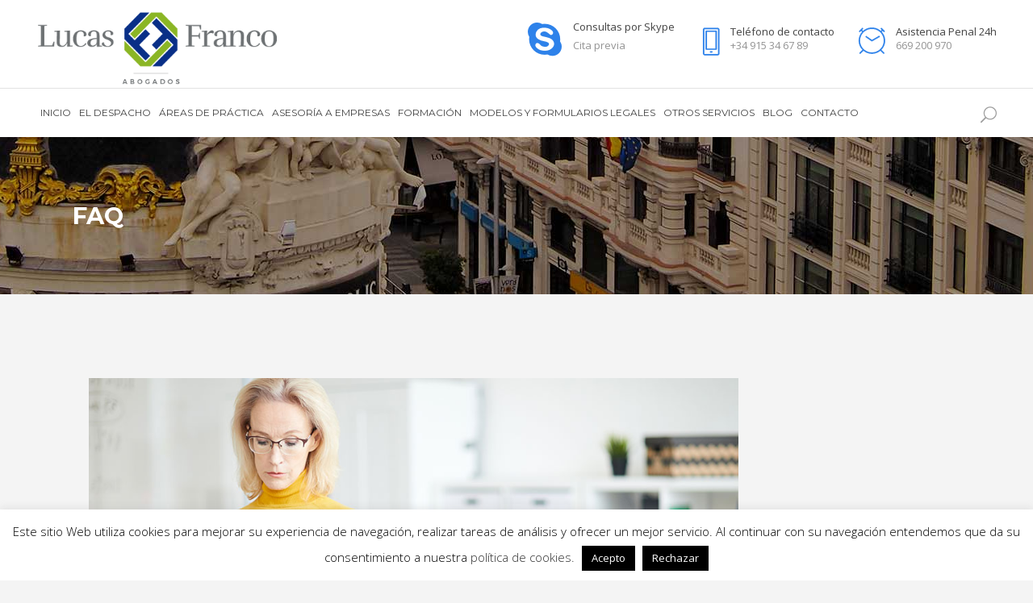

--- FILE ---
content_type: text/html; charset=UTF-8
request_url: https://lucasfrancoabogados.com/faq/page/9/
body_size: 33048
content:
<!DOCTYPE html>
<html lang="es">
<head>
	<meta charset="UTF-8" />
	
	<title>FAQ - Lucas Franco Abogados</title>

	
			
						<meta name="viewport" content="width=device-width,initial-scale=1,user-scalable=no">
		
	<link rel="profile" href="https://gmpg.org/xfn/11" />
	<link rel="pingback" href="https://lucasfrancoabogados.com/xmlrpc.php" />
            <link rel="shortcut icon" type="image/x-icon" href="https://lucasfrancoabogados.com/wp-content/uploads/2018/11/favicon.png">
        <link rel="apple-touch-icon" href="https://lucasfrancoabogados.com/wp-content/uploads/2018/11/favicon.png"/>
    	<link href='//fonts.googleapis.com/css?family=Raleway:100,200,300,400,500,600,700,800,900,300italic,400italic,700italic|Montserrat:100,200,300,400,500,600,700,800,900,300italic,400italic,700italic|Open+Sans:100,200,300,400,500,600,700,800,900,300italic,400italic,700italic&subset=latin,latin-ext' rel='stylesheet' type='text/css'>
<script type="application/javascript">var QodeAjaxUrl = "https://lucasfrancoabogados.com/wp-admin/admin-ajax.php"</script><meta name='robots' content='index, follow, max-image-preview:large, max-snippet:-1, max-video-preview:-1' />

	<!-- This site is optimized with the Yoast SEO plugin v26.8 - https://yoast.com/product/yoast-seo-wordpress/ -->
	<link rel="canonical" href="https://lucasfrancoabogados.com/faq/" />
	<meta property="og:locale" content="es_ES" />
	<meta property="og:type" content="article" />
	<meta property="og:title" content="FAQ - Lucas Franco Abogados" />
	<meta property="og:url" content="https://lucasfrancoabogados.com/faq/" />
	<meta property="og:site_name" content="Lucas Franco Abogados" />
	<meta property="article:modified_time" content="2018-11-12T14:25:35+00:00" />
	<meta name="twitter:card" content="summary_large_image" />
	<script type="application/ld+json" class="yoast-schema-graph">{"@context":"https://schema.org","@graph":[{"@type":"WebPage","@id":"https://lucasfrancoabogados.com/faq/","url":"https://lucasfrancoabogados.com/faq/","name":"FAQ - Lucas Franco Abogados","isPartOf":{"@id":"https://lucasfrancoabogados.com/#website"},"datePublished":"2018-11-08T15:09:16+00:00","dateModified":"2018-11-12T14:25:35+00:00","inLanguage":"es","potentialAction":[{"@type":"ReadAction","target":["https://lucasfrancoabogados.com/faq/"]}]},{"@type":"WebSite","@id":"https://lucasfrancoabogados.com/#website","url":"https://lucasfrancoabogados.com/","name":"Lucas Franco Abogados","description":"","publisher":{"@id":"https://lucasfrancoabogados.com/#organization"},"potentialAction":[{"@type":"SearchAction","target":{"@type":"EntryPoint","urlTemplate":"https://lucasfrancoabogados.com/?s={search_term_string}"},"query-input":{"@type":"PropertyValueSpecification","valueRequired":true,"valueName":"search_term_string"}}],"inLanguage":"es"},{"@type":"Organization","@id":"https://lucasfrancoabogados.com/#organization","name":"Lucas Franco Abogados","url":"https://lucasfrancoabogados.com/","logo":{"@type":"ImageObject","inLanguage":"es","@id":"https://lucasfrancoabogados.com/#/schema/logo/image/","url":"https://lucasfrancoabogados.com/wp-content/uploads/2018/10/Logo-Lucas-Franco-Abogados.png","contentUrl":"https://lucasfrancoabogados.com/wp-content/uploads/2018/10/Logo-Lucas-Franco-Abogados.png","width":400,"height":133,"caption":"Lucas Franco Abogados"},"image":{"@id":"https://lucasfrancoabogados.com/#/schema/logo/image/"}}]}</script>
	<!-- / Yoast SEO plugin. -->


<link rel='dns-prefetch' href='//www.googletagmanager.com' />
<link rel="alternate" type="application/rss+xml" title="Lucas Franco Abogados &raquo; Feed" href="https://lucasfrancoabogados.com/feed/" />
<link rel="alternate" type="application/rss+xml" title="Lucas Franco Abogados &raquo; Feed de los comentarios" href="https://lucasfrancoabogados.com/comments/feed/" />
<link rel="alternate" title="oEmbed (JSON)" type="application/json+oembed" href="https://lucasfrancoabogados.com/wp-json/oembed/1.0/embed?url=https%3A%2F%2Flucasfrancoabogados.com%2Ffaq%2F" />
<link rel="alternate" title="oEmbed (XML)" type="text/xml+oembed" href="https://lucasfrancoabogados.com/wp-json/oembed/1.0/embed?url=https%3A%2F%2Flucasfrancoabogados.com%2Ffaq%2F&#038;format=xml" />
		<!-- This site uses the Google Analytics by MonsterInsights plugin v9.11.1 - Using Analytics tracking - https://www.monsterinsights.com/ -->
							<script src="//www.googletagmanager.com/gtag/js?id=G-TR2G1M7HNL"  data-cfasync="false" data-wpfc-render="false" type="text/javascript" async></script>
			<script data-cfasync="false" data-wpfc-render="false" type="text/plain" data-cli-class="cli-blocker-script"  data-cli-script-type="analytics" data-cli-block="true"  data-cli-element-position="head">
				var mi_version = '9.11.1';
				var mi_track_user = true;
				var mi_no_track_reason = '';
								var MonsterInsightsDefaultLocations = {"page_location":"https:\/\/lucasfrancoabogados.com\/faq\/page\/9\/"};
								if ( typeof MonsterInsightsPrivacyGuardFilter === 'function' ) {
					var MonsterInsightsLocations = (typeof MonsterInsightsExcludeQuery === 'object') ? MonsterInsightsPrivacyGuardFilter( MonsterInsightsExcludeQuery ) : MonsterInsightsPrivacyGuardFilter( MonsterInsightsDefaultLocations );
				} else {
					var MonsterInsightsLocations = (typeof MonsterInsightsExcludeQuery === 'object') ? MonsterInsightsExcludeQuery : MonsterInsightsDefaultLocations;
				}

								var disableStrs = [
										'ga-disable-G-TR2G1M7HNL',
									];

				/* Function to detect opted out users */
				function __gtagTrackerIsOptedOut() {
					for (var index = 0; index < disableStrs.length; index++) {
						if (document.cookie.indexOf(disableStrs[index] + '=true') > -1) {
							return true;
						}
					}

					return false;
				}

				/* Disable tracking if the opt-out cookie exists. */
				if (__gtagTrackerIsOptedOut()) {
					for (var index = 0; index < disableStrs.length; index++) {
						window[disableStrs[index]] = true;
					}
				}

				/* Opt-out function */
				function __gtagTrackerOptout() {
					for (var index = 0; index < disableStrs.length; index++) {
						document.cookie = disableStrs[index] + '=true; expires=Thu, 31 Dec 2099 23:59:59 UTC; path=/';
						window[disableStrs[index]] = true;
					}
				}

				if ('undefined' === typeof gaOptout) {
					function gaOptout() {
						__gtagTrackerOptout();
					}
				}
								window.dataLayer = window.dataLayer || [];

				window.MonsterInsightsDualTracker = {
					helpers: {},
					trackers: {},
				};
				if (mi_track_user) {
					function __gtagDataLayer() {
						dataLayer.push(arguments);
					}

					function __gtagTracker(type, name, parameters) {
						if (!parameters) {
							parameters = {};
						}

						if (parameters.send_to) {
							__gtagDataLayer.apply(null, arguments);
							return;
						}

						if (type === 'event') {
														parameters.send_to = monsterinsights_frontend.v4_id;
							var hookName = name;
							if (typeof parameters['event_category'] !== 'undefined') {
								hookName = parameters['event_category'] + ':' + name;
							}

							if (typeof MonsterInsightsDualTracker.trackers[hookName] !== 'undefined') {
								MonsterInsightsDualTracker.trackers[hookName](parameters);
							} else {
								__gtagDataLayer('event', name, parameters);
							}
							
						} else {
							__gtagDataLayer.apply(null, arguments);
						}
					}

					__gtagTracker('js', new Date());
					__gtagTracker('set', {
						'developer_id.dZGIzZG': true,
											});
					if ( MonsterInsightsLocations.page_location ) {
						__gtagTracker('set', MonsterInsightsLocations);
					}
										__gtagTracker('config', 'G-TR2G1M7HNL', {"forceSSL":"true","anonymize_ip":"true","link_attribution":"true","page_path":location.pathname + location.search + location.hash} );
										window.gtag = __gtagTracker;										(function () {
						/* https://developers.google.com/analytics/devguides/collection/analyticsjs/ */
						/* ga and __gaTracker compatibility shim. */
						var noopfn = function () {
							return null;
						};
						var newtracker = function () {
							return new Tracker();
						};
						var Tracker = function () {
							return null;
						};
						var p = Tracker.prototype;
						p.get = noopfn;
						p.set = noopfn;
						p.send = function () {
							var args = Array.prototype.slice.call(arguments);
							args.unshift('send');
							__gaTracker.apply(null, args);
						};
						var __gaTracker = function () {
							var len = arguments.length;
							if (len === 0) {
								return;
							}
							var f = arguments[len - 1];
							if (typeof f !== 'object' || f === null || typeof f.hitCallback !== 'function') {
								if ('send' === arguments[0]) {
									var hitConverted, hitObject = false, action;
									if ('event' === arguments[1]) {
										if ('undefined' !== typeof arguments[3]) {
											hitObject = {
												'eventAction': arguments[3],
												'eventCategory': arguments[2],
												'eventLabel': arguments[4],
												'value': arguments[5] ? arguments[5] : 1,
											}
										}
									}
									if ('pageview' === arguments[1]) {
										if ('undefined' !== typeof arguments[2]) {
											hitObject = {
												'eventAction': 'page_view',
												'page_path': arguments[2],
											}
										}
									}
									if (typeof arguments[2] === 'object') {
										hitObject = arguments[2];
									}
									if (typeof arguments[5] === 'object') {
										Object.assign(hitObject, arguments[5]);
									}
									if ('undefined' !== typeof arguments[1].hitType) {
										hitObject = arguments[1];
										if ('pageview' === hitObject.hitType) {
											hitObject.eventAction = 'page_view';
										}
									}
									if (hitObject) {
										action = 'timing' === arguments[1].hitType ? 'timing_complete' : hitObject.eventAction;
										hitConverted = mapArgs(hitObject);
										__gtagTracker('event', action, hitConverted);
									}
								}
								return;
							}

							function mapArgs(args) {
								var arg, hit = {};
								var gaMap = {
									'eventCategory': 'event_category',
									'eventAction': 'event_action',
									'eventLabel': 'event_label',
									'eventValue': 'event_value',
									'nonInteraction': 'non_interaction',
									'timingCategory': 'event_category',
									'timingVar': 'name',
									'timingValue': 'value',
									'timingLabel': 'event_label',
									'page': 'page_path',
									'location': 'page_location',
									'title': 'page_title',
									'referrer' : 'page_referrer',
								};
								for (arg in args) {
																		if (!(!args.hasOwnProperty(arg) || !gaMap.hasOwnProperty(arg))) {
										hit[gaMap[arg]] = args[arg];
									} else {
										hit[arg] = args[arg];
									}
								}
								return hit;
							}

							try {
								f.hitCallback();
							} catch (ex) {
							}
						};
						__gaTracker.create = newtracker;
						__gaTracker.getByName = newtracker;
						__gaTracker.getAll = function () {
							return [];
						};
						__gaTracker.remove = noopfn;
						__gaTracker.loaded = true;
						window['__gaTracker'] = __gaTracker;
					})();
									} else {
										console.log("");
					(function () {
						function __gtagTracker() {
							return null;
						}

						window['__gtagTracker'] = __gtagTracker;
						window['gtag'] = __gtagTracker;
					})();
									}
			</script>
							<!-- / Google Analytics by MonsterInsights -->
		<style id='wp-img-auto-sizes-contain-inline-css' type='text/css'>
img:is([sizes=auto i],[sizes^="auto," i]){contain-intrinsic-size:3000px 1500px}
/*# sourceURL=wp-img-auto-sizes-contain-inline-css */
</style>
<link rel='stylesheet' id='sdm-styles-css' href='https://lucasfrancoabogados.com/wp-content/plugins/simple-download-monitor/css/sdm_wp_styles.css?ver=6.9' type='text/css' media='all' />
<style id='wp-emoji-styles-inline-css' type='text/css'>

	img.wp-smiley, img.emoji {
		display: inline !important;
		border: none !important;
		box-shadow: none !important;
		height: 1em !important;
		width: 1em !important;
		margin: 0 0.07em !important;
		vertical-align: -0.1em !important;
		background: none !important;
		padding: 0 !important;
	}
/*# sourceURL=wp-emoji-styles-inline-css */
</style>
<style id='wp-block-library-inline-css' type='text/css'>
:root{--wp-block-synced-color:#7a00df;--wp-block-synced-color--rgb:122,0,223;--wp-bound-block-color:var(--wp-block-synced-color);--wp-editor-canvas-background:#ddd;--wp-admin-theme-color:#007cba;--wp-admin-theme-color--rgb:0,124,186;--wp-admin-theme-color-darker-10:#006ba1;--wp-admin-theme-color-darker-10--rgb:0,107,160.5;--wp-admin-theme-color-darker-20:#005a87;--wp-admin-theme-color-darker-20--rgb:0,90,135;--wp-admin-border-width-focus:2px}@media (min-resolution:192dpi){:root{--wp-admin-border-width-focus:1.5px}}.wp-element-button{cursor:pointer}:root .has-very-light-gray-background-color{background-color:#eee}:root .has-very-dark-gray-background-color{background-color:#313131}:root .has-very-light-gray-color{color:#eee}:root .has-very-dark-gray-color{color:#313131}:root .has-vivid-green-cyan-to-vivid-cyan-blue-gradient-background{background:linear-gradient(135deg,#00d084,#0693e3)}:root .has-purple-crush-gradient-background{background:linear-gradient(135deg,#34e2e4,#4721fb 50%,#ab1dfe)}:root .has-hazy-dawn-gradient-background{background:linear-gradient(135deg,#faaca8,#dad0ec)}:root .has-subdued-olive-gradient-background{background:linear-gradient(135deg,#fafae1,#67a671)}:root .has-atomic-cream-gradient-background{background:linear-gradient(135deg,#fdd79a,#004a59)}:root .has-nightshade-gradient-background{background:linear-gradient(135deg,#330968,#31cdcf)}:root .has-midnight-gradient-background{background:linear-gradient(135deg,#020381,#2874fc)}:root{--wp--preset--font-size--normal:16px;--wp--preset--font-size--huge:42px}.has-regular-font-size{font-size:1em}.has-larger-font-size{font-size:2.625em}.has-normal-font-size{font-size:var(--wp--preset--font-size--normal)}.has-huge-font-size{font-size:var(--wp--preset--font-size--huge)}.has-text-align-center{text-align:center}.has-text-align-left{text-align:left}.has-text-align-right{text-align:right}.has-fit-text{white-space:nowrap!important}#end-resizable-editor-section{display:none}.aligncenter{clear:both}.items-justified-left{justify-content:flex-start}.items-justified-center{justify-content:center}.items-justified-right{justify-content:flex-end}.items-justified-space-between{justify-content:space-between}.screen-reader-text{border:0;clip-path:inset(50%);height:1px;margin:-1px;overflow:hidden;padding:0;position:absolute;width:1px;word-wrap:normal!important}.screen-reader-text:focus{background-color:#ddd;clip-path:none;color:#444;display:block;font-size:1em;height:auto;left:5px;line-height:normal;padding:15px 23px 14px;text-decoration:none;top:5px;width:auto;z-index:100000}html :where(.has-border-color){border-style:solid}html :where([style*=border-top-color]){border-top-style:solid}html :where([style*=border-right-color]){border-right-style:solid}html :where([style*=border-bottom-color]){border-bottom-style:solid}html :where([style*=border-left-color]){border-left-style:solid}html :where([style*=border-width]){border-style:solid}html :where([style*=border-top-width]){border-top-style:solid}html :where([style*=border-right-width]){border-right-style:solid}html :where([style*=border-bottom-width]){border-bottom-style:solid}html :where([style*=border-left-width]){border-left-style:solid}html :where(img[class*=wp-image-]){height:auto;max-width:100%}:where(figure){margin:0 0 1em}html :where(.is-position-sticky){--wp-admin--admin-bar--position-offset:var(--wp-admin--admin-bar--height,0px)}@media screen and (max-width:600px){html :where(.is-position-sticky){--wp-admin--admin-bar--position-offset:0px}}

/*# sourceURL=wp-block-library-inline-css */
</style><style id='global-styles-inline-css' type='text/css'>
:root{--wp--preset--aspect-ratio--square: 1;--wp--preset--aspect-ratio--4-3: 4/3;--wp--preset--aspect-ratio--3-4: 3/4;--wp--preset--aspect-ratio--3-2: 3/2;--wp--preset--aspect-ratio--2-3: 2/3;--wp--preset--aspect-ratio--16-9: 16/9;--wp--preset--aspect-ratio--9-16: 9/16;--wp--preset--color--black: #000000;--wp--preset--color--cyan-bluish-gray: #abb8c3;--wp--preset--color--white: #ffffff;--wp--preset--color--pale-pink: #f78da7;--wp--preset--color--vivid-red: #cf2e2e;--wp--preset--color--luminous-vivid-orange: #ff6900;--wp--preset--color--luminous-vivid-amber: #fcb900;--wp--preset--color--light-green-cyan: #7bdcb5;--wp--preset--color--vivid-green-cyan: #00d084;--wp--preset--color--pale-cyan-blue: #8ed1fc;--wp--preset--color--vivid-cyan-blue: #0693e3;--wp--preset--color--vivid-purple: #9b51e0;--wp--preset--gradient--vivid-cyan-blue-to-vivid-purple: linear-gradient(135deg,rgb(6,147,227) 0%,rgb(155,81,224) 100%);--wp--preset--gradient--light-green-cyan-to-vivid-green-cyan: linear-gradient(135deg,rgb(122,220,180) 0%,rgb(0,208,130) 100%);--wp--preset--gradient--luminous-vivid-amber-to-luminous-vivid-orange: linear-gradient(135deg,rgb(252,185,0) 0%,rgb(255,105,0) 100%);--wp--preset--gradient--luminous-vivid-orange-to-vivid-red: linear-gradient(135deg,rgb(255,105,0) 0%,rgb(207,46,46) 100%);--wp--preset--gradient--very-light-gray-to-cyan-bluish-gray: linear-gradient(135deg,rgb(238,238,238) 0%,rgb(169,184,195) 100%);--wp--preset--gradient--cool-to-warm-spectrum: linear-gradient(135deg,rgb(74,234,220) 0%,rgb(151,120,209) 20%,rgb(207,42,186) 40%,rgb(238,44,130) 60%,rgb(251,105,98) 80%,rgb(254,248,76) 100%);--wp--preset--gradient--blush-light-purple: linear-gradient(135deg,rgb(255,206,236) 0%,rgb(152,150,240) 100%);--wp--preset--gradient--blush-bordeaux: linear-gradient(135deg,rgb(254,205,165) 0%,rgb(254,45,45) 50%,rgb(107,0,62) 100%);--wp--preset--gradient--luminous-dusk: linear-gradient(135deg,rgb(255,203,112) 0%,rgb(199,81,192) 50%,rgb(65,88,208) 100%);--wp--preset--gradient--pale-ocean: linear-gradient(135deg,rgb(255,245,203) 0%,rgb(182,227,212) 50%,rgb(51,167,181) 100%);--wp--preset--gradient--electric-grass: linear-gradient(135deg,rgb(202,248,128) 0%,rgb(113,206,126) 100%);--wp--preset--gradient--midnight: linear-gradient(135deg,rgb(2,3,129) 0%,rgb(40,116,252) 100%);--wp--preset--font-size--small: 13px;--wp--preset--font-size--medium: 20px;--wp--preset--font-size--large: 36px;--wp--preset--font-size--x-large: 42px;--wp--preset--spacing--20: 0.44rem;--wp--preset--spacing--30: 0.67rem;--wp--preset--spacing--40: 1rem;--wp--preset--spacing--50: 1.5rem;--wp--preset--spacing--60: 2.25rem;--wp--preset--spacing--70: 3.38rem;--wp--preset--spacing--80: 5.06rem;--wp--preset--shadow--natural: 6px 6px 9px rgba(0, 0, 0, 0.2);--wp--preset--shadow--deep: 12px 12px 50px rgba(0, 0, 0, 0.4);--wp--preset--shadow--sharp: 6px 6px 0px rgba(0, 0, 0, 0.2);--wp--preset--shadow--outlined: 6px 6px 0px -3px rgb(255, 255, 255), 6px 6px rgb(0, 0, 0);--wp--preset--shadow--crisp: 6px 6px 0px rgb(0, 0, 0);}:where(.is-layout-flex){gap: 0.5em;}:where(.is-layout-grid){gap: 0.5em;}body .is-layout-flex{display: flex;}.is-layout-flex{flex-wrap: wrap;align-items: center;}.is-layout-flex > :is(*, div){margin: 0;}body .is-layout-grid{display: grid;}.is-layout-grid > :is(*, div){margin: 0;}:where(.wp-block-columns.is-layout-flex){gap: 2em;}:where(.wp-block-columns.is-layout-grid){gap: 2em;}:where(.wp-block-post-template.is-layout-flex){gap: 1.25em;}:where(.wp-block-post-template.is-layout-grid){gap: 1.25em;}.has-black-color{color: var(--wp--preset--color--black) !important;}.has-cyan-bluish-gray-color{color: var(--wp--preset--color--cyan-bluish-gray) !important;}.has-white-color{color: var(--wp--preset--color--white) !important;}.has-pale-pink-color{color: var(--wp--preset--color--pale-pink) !important;}.has-vivid-red-color{color: var(--wp--preset--color--vivid-red) !important;}.has-luminous-vivid-orange-color{color: var(--wp--preset--color--luminous-vivid-orange) !important;}.has-luminous-vivid-amber-color{color: var(--wp--preset--color--luminous-vivid-amber) !important;}.has-light-green-cyan-color{color: var(--wp--preset--color--light-green-cyan) !important;}.has-vivid-green-cyan-color{color: var(--wp--preset--color--vivid-green-cyan) !important;}.has-pale-cyan-blue-color{color: var(--wp--preset--color--pale-cyan-blue) !important;}.has-vivid-cyan-blue-color{color: var(--wp--preset--color--vivid-cyan-blue) !important;}.has-vivid-purple-color{color: var(--wp--preset--color--vivid-purple) !important;}.has-black-background-color{background-color: var(--wp--preset--color--black) !important;}.has-cyan-bluish-gray-background-color{background-color: var(--wp--preset--color--cyan-bluish-gray) !important;}.has-white-background-color{background-color: var(--wp--preset--color--white) !important;}.has-pale-pink-background-color{background-color: var(--wp--preset--color--pale-pink) !important;}.has-vivid-red-background-color{background-color: var(--wp--preset--color--vivid-red) !important;}.has-luminous-vivid-orange-background-color{background-color: var(--wp--preset--color--luminous-vivid-orange) !important;}.has-luminous-vivid-amber-background-color{background-color: var(--wp--preset--color--luminous-vivid-amber) !important;}.has-light-green-cyan-background-color{background-color: var(--wp--preset--color--light-green-cyan) !important;}.has-vivid-green-cyan-background-color{background-color: var(--wp--preset--color--vivid-green-cyan) !important;}.has-pale-cyan-blue-background-color{background-color: var(--wp--preset--color--pale-cyan-blue) !important;}.has-vivid-cyan-blue-background-color{background-color: var(--wp--preset--color--vivid-cyan-blue) !important;}.has-vivid-purple-background-color{background-color: var(--wp--preset--color--vivid-purple) !important;}.has-black-border-color{border-color: var(--wp--preset--color--black) !important;}.has-cyan-bluish-gray-border-color{border-color: var(--wp--preset--color--cyan-bluish-gray) !important;}.has-white-border-color{border-color: var(--wp--preset--color--white) !important;}.has-pale-pink-border-color{border-color: var(--wp--preset--color--pale-pink) !important;}.has-vivid-red-border-color{border-color: var(--wp--preset--color--vivid-red) !important;}.has-luminous-vivid-orange-border-color{border-color: var(--wp--preset--color--luminous-vivid-orange) !important;}.has-luminous-vivid-amber-border-color{border-color: var(--wp--preset--color--luminous-vivid-amber) !important;}.has-light-green-cyan-border-color{border-color: var(--wp--preset--color--light-green-cyan) !important;}.has-vivid-green-cyan-border-color{border-color: var(--wp--preset--color--vivid-green-cyan) !important;}.has-pale-cyan-blue-border-color{border-color: var(--wp--preset--color--pale-cyan-blue) !important;}.has-vivid-cyan-blue-border-color{border-color: var(--wp--preset--color--vivid-cyan-blue) !important;}.has-vivid-purple-border-color{border-color: var(--wp--preset--color--vivid-purple) !important;}.has-vivid-cyan-blue-to-vivid-purple-gradient-background{background: var(--wp--preset--gradient--vivid-cyan-blue-to-vivid-purple) !important;}.has-light-green-cyan-to-vivid-green-cyan-gradient-background{background: var(--wp--preset--gradient--light-green-cyan-to-vivid-green-cyan) !important;}.has-luminous-vivid-amber-to-luminous-vivid-orange-gradient-background{background: var(--wp--preset--gradient--luminous-vivid-amber-to-luminous-vivid-orange) !important;}.has-luminous-vivid-orange-to-vivid-red-gradient-background{background: var(--wp--preset--gradient--luminous-vivid-orange-to-vivid-red) !important;}.has-very-light-gray-to-cyan-bluish-gray-gradient-background{background: var(--wp--preset--gradient--very-light-gray-to-cyan-bluish-gray) !important;}.has-cool-to-warm-spectrum-gradient-background{background: var(--wp--preset--gradient--cool-to-warm-spectrum) !important;}.has-blush-light-purple-gradient-background{background: var(--wp--preset--gradient--blush-light-purple) !important;}.has-blush-bordeaux-gradient-background{background: var(--wp--preset--gradient--blush-bordeaux) !important;}.has-luminous-dusk-gradient-background{background: var(--wp--preset--gradient--luminous-dusk) !important;}.has-pale-ocean-gradient-background{background: var(--wp--preset--gradient--pale-ocean) !important;}.has-electric-grass-gradient-background{background: var(--wp--preset--gradient--electric-grass) !important;}.has-midnight-gradient-background{background: var(--wp--preset--gradient--midnight) !important;}.has-small-font-size{font-size: var(--wp--preset--font-size--small) !important;}.has-medium-font-size{font-size: var(--wp--preset--font-size--medium) !important;}.has-large-font-size{font-size: var(--wp--preset--font-size--large) !important;}.has-x-large-font-size{font-size: var(--wp--preset--font-size--x-large) !important;}
/*# sourceURL=global-styles-inline-css */
</style>

<style id='classic-theme-styles-inline-css' type='text/css'>
/*! This file is auto-generated */
.wp-block-button__link{color:#fff;background-color:#32373c;border-radius:9999px;box-shadow:none;text-decoration:none;padding:calc(.667em + 2px) calc(1.333em + 2px);font-size:1.125em}.wp-block-file__button{background:#32373c;color:#fff;text-decoration:none}
/*# sourceURL=/wp-includes/css/classic-themes.min.css */
</style>
<link rel='stylesheet' id='wp-components-css' href='https://lucasfrancoabogados.com/wp-includes/css/dist/components/style.min.css?ver=6.9' type='text/css' media='all' />
<link rel='stylesheet' id='wp-preferences-css' href='https://lucasfrancoabogados.com/wp-includes/css/dist/preferences/style.min.css?ver=6.9' type='text/css' media='all' />
<link rel='stylesheet' id='wp-block-editor-css' href='https://lucasfrancoabogados.com/wp-includes/css/dist/block-editor/style.min.css?ver=6.9' type='text/css' media='all' />
<link rel='stylesheet' id='popup-maker-block-library-style-css' href='https://lucasfrancoabogados.com/wp-content/plugins/popup-maker/dist/packages/block-library-style.css?ver=dbea705cfafe089d65f1' type='text/css' media='all' />
<link rel='stylesheet' id='contact-form-7-css' href='https://lucasfrancoabogados.com/wp-content/plugins/contact-form-7/includes/css/styles.css?ver=6.1.4' type='text/css' media='all' />
<link rel='stylesheet' id='cookie-law-info-css' href='https://lucasfrancoabogados.com/wp-content/plugins/cookie-law-info/legacy/public/css/cookie-law-info-public.css?ver=3.3.9.1' type='text/css' media='all' />
<link rel='stylesheet' id='cookie-law-info-gdpr-css' href='https://lucasfrancoabogados.com/wp-content/plugins/cookie-law-info/legacy/public/css/cookie-law-info-gdpr.css?ver=3.3.9.1' type='text/css' media='all' />
<link rel='stylesheet' id='somdn-style-css' href='https://lucasfrancoabogados.com/wp-content/plugins/download-now-for-woocommerce/assets/css/somdn-style.css?ver=6.9' type='text/css' media='all' />
<style id='woocommerce-inline-inline-css' type='text/css'>
.woocommerce form .form-row .required { visibility: visible; }
/*# sourceURL=woocommerce-inline-inline-css */
</style>
<link rel='stylesheet' id='default_style-css' href='https://lucasfrancoabogados.com/wp-content/themes/bridge/style.css?ver=6.9' type='text/css' media='all' />
<link rel='stylesheet' id='qode_font_awesome-css' href='https://lucasfrancoabogados.com/wp-content/themes/bridge/css/font-awesome/css/font-awesome.min.css?ver=6.9' type='text/css' media='all' />
<link rel='stylesheet' id='qode_font_elegant-css' href='https://lucasfrancoabogados.com/wp-content/themes/bridge/css/elegant-icons/style.min.css?ver=6.9' type='text/css' media='all' />
<link rel='stylesheet' id='qode_linea_icons-css' href='https://lucasfrancoabogados.com/wp-content/themes/bridge/css/linea-icons/style.css?ver=6.9' type='text/css' media='all' />
<link rel='stylesheet' id='qode_dripicons-css' href='https://lucasfrancoabogados.com/wp-content/themes/bridge/css/dripicons/dripicons.css?ver=6.9' type='text/css' media='all' />
<link rel='stylesheet' id='stylesheet-css' href='https://lucasfrancoabogados.com/wp-content/themes/bridge/css/stylesheet.min.css?ver=6.9' type='text/css' media='all' />
<style id='stylesheet-inline-css' type='text/css'>
   .page-id-764.disabled_footer_top .footer_top_holder, .page-id-764.disabled_footer_bottom .footer_bottom_holder { display: none;}


/*# sourceURL=stylesheet-inline-css */
</style>
<link rel='stylesheet' id='woocommerce-css' href='https://lucasfrancoabogados.com/wp-content/themes/bridge/css/woocommerce.min.css?ver=6.9' type='text/css' media='all' />
<link rel='stylesheet' id='woocommerce_responsive-css' href='https://lucasfrancoabogados.com/wp-content/themes/bridge/css/woocommerce_responsive.min.css?ver=6.9' type='text/css' media='all' />
<link rel='stylesheet' id='qode_print-css' href='https://lucasfrancoabogados.com/wp-content/themes/bridge/css/print.css?ver=6.9' type='text/css' media='all' />
<link rel='stylesheet' id='mac_stylesheet-css' href='https://lucasfrancoabogados.com/wp-content/themes/bridge/css/mac_stylesheet.css?ver=6.9' type='text/css' media='all' />
<link rel='stylesheet' id='webkit-css' href='https://lucasfrancoabogados.com/wp-content/themes/bridge/css/webkit_stylesheet.css?ver=6.9' type='text/css' media='all' />
<link rel='stylesheet' id='style_dynamic-css' href='https://lucasfrancoabogados.com/wp-content/themes/bridge/css/style_dynamic.css?ver=1732009755' type='text/css' media='all' />
<link rel='stylesheet' id='responsive-css' href='https://lucasfrancoabogados.com/wp-content/themes/bridge/css/responsive.min.css?ver=6.9' type='text/css' media='all' />
<link rel='stylesheet' id='style_dynamic_responsive-css' href='https://lucasfrancoabogados.com/wp-content/themes/bridge/css/style_dynamic_responsive.css?ver=1732009755' type='text/css' media='all' />
<link rel='stylesheet' id='js_composer_front-css' href='https://lucasfrancoabogados.com/wp-content/plugins/js_composer/assets/css/js_composer.min.css?ver=8.7.2' type='text/css' media='all' />
<link rel='stylesheet' id='custom_css-css' href='https://lucasfrancoabogados.com/wp-content/themes/bridge/css/custom_css.css?ver=1732009755' type='text/css' media='all' />
<link rel='stylesheet' id='childstyle-css' href='https://lucasfrancoabogados.com/wp-content/themes/bridge-child/style.css?ver=6.9' type='text/css' media='all' />
<script type="text/plain" data-cli-class="cli-blocker-script"  data-cli-script-type="analytics" data-cli-block="true"  data-cli-element-position="head" src="https://lucasfrancoabogados.com/wp-content/plugins/google-analytics-for-wordpress/assets/js/frontend-gtag.min.js?ver=9.11.1" id="monsterinsights-frontend-script-js" async="async" data-wp-strategy="async"></script>
<script data-cfasync="false" data-wpfc-render="false" type="text/javascript" id='monsterinsights-frontend-script-js-extra'>/* <![CDATA[ */
var monsterinsights_frontend = {"js_events_tracking":"true","download_extensions":"doc,pdf,ppt,zip,xls,docx,pptx,xlsx","inbound_paths":"[]","home_url":"https:\/\/lucasfrancoabogados.com","hash_tracking":"true","v4_id":"G-TR2G1M7HNL"};/* ]]> */
</script>
<script type="text/javascript" src="https://lucasfrancoabogados.com/wp-includes/js/jquery/jquery.min.js?ver=3.7.1" id="jquery-core-js"></script>
<script type="text/javascript" src="https://lucasfrancoabogados.com/wp-includes/js/jquery/jquery-migrate.min.js?ver=3.4.1" id="jquery-migrate-js"></script>
<script type="text/javascript" id="cookie-law-info-js-extra">
/* <![CDATA[ */
var Cli_Data = {"nn_cookie_ids":[],"cookielist":[],"non_necessary_cookies":{"functional":["wordpress_logged_in_","wordpress_test_cookie","wp-settings-1","wp-settings-{time}-{UID}","gdpr[allowed_cookies]","gdpr[consent_types]"],"analytics":["_ga","_gat","_gid"]},"ccpaEnabled":"","ccpaRegionBased":"","ccpaBarEnabled":"","strictlyEnabled":["necessary","obligatoire"],"ccpaType":"gdpr","js_blocking":"1","custom_integration":"","triggerDomRefresh":"","secure_cookies":""};
var cli_cookiebar_settings = {"animate_speed_hide":"500","animate_speed_show":"500","background":"#FFF","border":"#b1a6a6c2","border_on":"","button_1_button_colour":"#000","button_1_button_hover":"#000000","button_1_link_colour":"#fff","button_1_as_button":"1","button_1_new_win":"","button_2_button_colour":"#333","button_2_button_hover":"#292929","button_2_link_colour":"#444","button_2_as_button":"","button_2_hidebar":"","button_3_button_colour":"#000","button_3_button_hover":"#000000","button_3_link_colour":"#fff","button_3_as_button":"1","button_3_new_win":"","button_4_button_colour":"#000","button_4_button_hover":"#000000","button_4_link_colour":"#fff","button_4_as_button":"1","button_7_button_colour":"#61a229","button_7_button_hover":"#4e8221","button_7_link_colour":"#fff","button_7_as_button":"1","button_7_new_win":"","font_family":"inherit","header_fix":"","notify_animate_hide":"1","notify_animate_show":"","notify_div_id":"#cookie-law-info-bar","notify_position_horizontal":"right","notify_position_vertical":"bottom","scroll_close":"","scroll_close_reload":"","accept_close_reload":"","reject_close_reload":"","showagain_tab":"1","showagain_background":"#fff","showagain_border":"#000","showagain_div_id":"#cookie-law-info-again","showagain_x_position":"100px","text":"#000","show_once_yn":"","show_once":"10000","logging_on":"","as_popup":"","popup_overlay":"1","bar_heading_text":"","cookie_bar_as":"banner","popup_showagain_position":"bottom-right","widget_position":"left"};
var log_object = {"ajax_url":"https://lucasfrancoabogados.com/wp-admin/admin-ajax.php"};
//# sourceURL=cookie-law-info-js-extra
/* ]]> */
</script>
<script type="text/javascript" src="https://lucasfrancoabogados.com/wp-content/plugins/cookie-law-info/legacy/public/js/cookie-law-info-public.js?ver=3.3.9.1" id="cookie-law-info-js"></script>
<script type="text/javascript" src="//lucasfrancoabogados.com/wp-content/plugins/revslider/sr6/assets/js/rbtools.min.js?ver=6.7.40" async id="tp-tools-js"></script>
<script type="text/javascript" src="//lucasfrancoabogados.com/wp-content/plugins/revslider/sr6/assets/js/rs6.min.js?ver=6.7.40" async id="revmin-js"></script>
<script type="text/javascript" id="sdm-scripts-js-extra">
/* <![CDATA[ */
var sdm_ajax_script = {"ajaxurl":"https://lucasfrancoabogados.com/wp-admin/admin-ajax.php"};
//# sourceURL=sdm-scripts-js-extra
/* ]]> */
</script>
<script type="text/javascript" src="https://lucasfrancoabogados.com/wp-content/plugins/simple-download-monitor/js/sdm_wp_scripts.js?ver=6.9" id="sdm-scripts-js"></script>
<script type="text/javascript" src="https://lucasfrancoabogados.com/wp-content/plugins/woocommerce/assets/js/jquery-blockui/jquery.blockUI.min.js?ver=2.7.0-wc.10.4.3" id="wc-jquery-blockui-js" data-wp-strategy="defer"></script>
<script type="text/javascript" id="wc-add-to-cart-js-extra">
/* <![CDATA[ */
var wc_add_to_cart_params = {"ajax_url":"/wp-admin/admin-ajax.php","wc_ajax_url":"/?wc-ajax=%%endpoint%%","i18n_view_cart":"Ver carrito","cart_url":"https://lucasfrancoabogados.com/carrito/","is_cart":"","cart_redirect_after_add":"no"};
//# sourceURL=wc-add-to-cart-js-extra
/* ]]> */
</script>
<script type="text/javascript" src="https://lucasfrancoabogados.com/wp-content/plugins/woocommerce/assets/js/frontend/add-to-cart.min.js?ver=10.4.3" id="wc-add-to-cart-js" data-wp-strategy="defer"></script>
<script type="text/javascript" src="https://lucasfrancoabogados.com/wp-content/plugins/woocommerce/assets/js/js-cookie/js.cookie.min.js?ver=2.1.4-wc.10.4.3" id="wc-js-cookie-js" data-wp-strategy="defer"></script>
<script type="text/javascript" src="https://lucasfrancoabogados.com/wp-content/plugins/js_composer/assets/js/vendors/woocommerce-add-to-cart.js?ver=8.7.2" id="vc_woocommerce-add-to-cart-js-js"></script>
<script type="text/javascript" src="https://lucasfrancoabogados.com/wp-content/plugins/woocommerce/assets/js/select2/select2.full.min.js?ver=4.0.3-wc.10.4.3" id="wc-select2-js" defer="defer" data-wp-strategy="defer"></script>

<!-- Fragmento de código de la etiqueta de Google (gtag.js) añadida por Site Kit -->
<!-- Fragmento de código de Google Analytics añadido por Site Kit -->
<!-- Fragmento de código de Google Ads añadido por Site Kit -->
<script type="text/javascript" src="https://www.googletagmanager.com/gtag/js?id=GT-K82Q9JQ" id="google_gtagjs-js" async></script>
<script type="text/javascript" id="google_gtagjs-js-after">
/* <![CDATA[ */
window.dataLayer = window.dataLayer || [];function gtag(){dataLayer.push(arguments);}
gtag("set","linker",{"domains":["lucasfrancoabogados.com"]});
gtag("js", new Date());
gtag("set", "developer_id.dZTNiMT", true);
gtag("config", "GT-K82Q9JQ");
gtag("config", "AW-435847490");
 window._googlesitekit = window._googlesitekit || {}; window._googlesitekit.throttledEvents = []; window._googlesitekit.gtagEvent = (name, data) => { var key = JSON.stringify( { name, data } ); if ( !! window._googlesitekit.throttledEvents[ key ] ) { return; } window._googlesitekit.throttledEvents[ key ] = true; setTimeout( () => { delete window._googlesitekit.throttledEvents[ key ]; }, 5 ); gtag( "event", name, { ...data, event_source: "site-kit" } ); }; 
//# sourceURL=google_gtagjs-js-after
/* ]]> */
</script>
<script></script><link rel="https://api.w.org/" href="https://lucasfrancoabogados.com/wp-json/" /><link rel="alternate" title="JSON" type="application/json" href="https://lucasfrancoabogados.com/wp-json/wp/v2/pages/764" /><link rel="EditURI" type="application/rsd+xml" title="RSD" href="https://lucasfrancoabogados.com/xmlrpc.php?rsd" />
<meta name="generator" content="WordPress 6.9" />
<meta name="generator" content="WooCommerce 10.4.3" />
<link rel='shortlink' href='https://lucasfrancoabogados.com/?p=764' />
<meta name="generator" content="Site Kit by Google 1.170.0" />	<noscript><style>.woocommerce-product-gallery{ opacity: 1 !important; }</style></noscript>
	<meta name="generator" content="Powered by WPBakery Page Builder - drag and drop page builder for WordPress."/>
<meta name="generator" content="Powered by Slider Revolution 6.7.40 - responsive, Mobile-Friendly Slider Plugin for WordPress with comfortable drag and drop interface." />
<script>function setREVStartSize(e){
			//window.requestAnimationFrame(function() {
				window.RSIW = window.RSIW===undefined ? window.innerWidth : window.RSIW;
				window.RSIH = window.RSIH===undefined ? window.innerHeight : window.RSIH;
				try {
					var pw = document.getElementById(e.c).parentNode.offsetWidth,
						newh;
					pw = pw===0 || isNaN(pw) || (e.l=="fullwidth" || e.layout=="fullwidth") ? window.RSIW : pw;
					e.tabw = e.tabw===undefined ? 0 : parseInt(e.tabw);
					e.thumbw = e.thumbw===undefined ? 0 : parseInt(e.thumbw);
					e.tabh = e.tabh===undefined ? 0 : parseInt(e.tabh);
					e.thumbh = e.thumbh===undefined ? 0 : parseInt(e.thumbh);
					e.tabhide = e.tabhide===undefined ? 0 : parseInt(e.tabhide);
					e.thumbhide = e.thumbhide===undefined ? 0 : parseInt(e.thumbhide);
					e.mh = e.mh===undefined || e.mh=="" || e.mh==="auto" ? 0 : parseInt(e.mh,0);
					if(e.layout==="fullscreen" || e.l==="fullscreen")
						newh = Math.max(e.mh,window.RSIH);
					else{
						e.gw = Array.isArray(e.gw) ? e.gw : [e.gw];
						for (var i in e.rl) if (e.gw[i]===undefined || e.gw[i]===0) e.gw[i] = e.gw[i-1];
						e.gh = e.el===undefined || e.el==="" || (Array.isArray(e.el) && e.el.length==0)? e.gh : e.el;
						e.gh = Array.isArray(e.gh) ? e.gh : [e.gh];
						for (var i in e.rl) if (e.gh[i]===undefined || e.gh[i]===0) e.gh[i] = e.gh[i-1];
											
						var nl = new Array(e.rl.length),
							ix = 0,
							sl;
						e.tabw = e.tabhide>=pw ? 0 : e.tabw;
						e.thumbw = e.thumbhide>=pw ? 0 : e.thumbw;
						e.tabh = e.tabhide>=pw ? 0 : e.tabh;
						e.thumbh = e.thumbhide>=pw ? 0 : e.thumbh;
						for (var i in e.rl) nl[i] = e.rl[i]<window.RSIW ? 0 : e.rl[i];
						sl = nl[0];
						for (var i in nl) if (sl>nl[i] && nl[i]>0) { sl = nl[i]; ix=i;}
						var m = pw>(e.gw[ix]+e.tabw+e.thumbw) ? 1 : (pw-(e.tabw+e.thumbw)) / (e.gw[ix]);
						newh =  (e.gh[ix] * m) + (e.tabh + e.thumbh);
					}
					var el = document.getElementById(e.c);
					if (el!==null && el) el.style.height = newh+"px";
					el = document.getElementById(e.c+"_wrapper");
					if (el!==null && el) {
						el.style.height = newh+"px";
						el.style.display = "block";
					}
				} catch(e){
					console.log("Failure at Presize of Slider:" + e)
				}
			//});
		  };</script>
		<style type="text/css" id="wp-custom-css">
			#ez-toc-container{
	margin-bottom:50px;
}

ul.products:nth-child(3) {
	display:none;
}

@media only screen and (max-width: 1350px) {
nav.main_menu>ul>li>a {
 padding: 0 5px !important;
 margin: 0 0 !important;
 font-size: 12px !important;
}
}



/*.woocommerce-page .button {
width: -webkit-fill-available;
font-size: 14px;
text-align: center;
font-weight: 600;
}*/

.woocommerce-loop-category__title{
	font-size:18px;
}


.qode-specification-list-item-label {
	font-weight: bold;
	color: #8ab808;
}

/*.qode-specification-list-item-value {
	color: #052c8a;
}*/

blockquote{
  display:block;
  background: #fff;
  padding: 15px 20px 15px 45px;
  margin: 0 0 20px;
  position: relative;
  
  /*Font*/
  font-family: Georgia, serif;
  font-size: 16px;
  line-height: 1.2;
  color: #666;
  text-align: justify;
  
  /*Borders - (Optional)*/
  border-left: 15px solid #8ab808;
  border-right: 2px solid #052c8a;
  
  /*Box Shadow - (Optional)*/
  -moz-box-shadow: 2px 2px 15px #ccc;
  -webkit-box-shadow: 2px 2px 15px #ccc;
  box-shadow: 2px 2px 15px #ccc;
}

blockquote::before{
  content: "\201C"; /*Unicode for Left Double Quote*/
  
  /*Font*/
  font-family: Georgia, serif;
  font-size: 60px;
  font-weight: bold;
  color: #999;
  
  /*Positioning*/
  position: absolute;
  left: 10px;
  top:5px;
}

blockquote::after{
  /*Reset to make sure*/
  content: "";
}

blockquote a{
  text-decoration: none;
  background: #eee;
  cursor: pointer;
  padding: 0 3px;
  color: #c76c0c;
}

blockquote a:hover{
 color: #666;
}

blockquote em{
  font-style: italic;
}

span.date.entry_date.updated {
	display:none;
}

.side_menu .widget li, aside .widget li {
    margin-left: 10px !important;
}

.q_icon_list {
    margin-bottom: 0px !important; 
}

.q_message .message_text {
text-transform:none;
}

/*** Tabla de servicios ***/

.service_table_inner li {

    padding: 15px;
    text-align: left;
    
}
/*** Altura Call to Action***/
.call_to_action {
    padding: 25px 21px;
}

.qode-specification-list .qode-specification-list-item .qode-specification-list-item-label, .qode-specification-list .qode-specification-list-item .qode-specification-list-item-value {
    display: table;
    vertical-align: middle;
    width: 100%;
}

/* Descargas */

.sdm_download_title {
    font-size: 14px;
    line-height: 17px; 
}

.sdm_download.blue {
    background: #8bb625;
    filter: none;
	  color:#ffffff !important;
	border: none !important;
	border-radius: 0px;
	box-shadow: none !important;
	font-weight: normal !important ;
	font-family: 'Open Sans', sans-serif;
	font-size:13px;
}

/* Redefiniendo listas*/

ul {
/*list-style: none;*/
 list-style-type: square;
}

h3 {
  padding: 25px 0 0 0; 

}

h4.tit {
	background-color: #3498db; 
  color: #fff;
  padding: 0 0 0 15px; 
	margin:15px 0 15px 0;

}

h6.icon_title {
	font-size:13px;
}

.icon_text_inner p {
	font-size:13px;
}
.caja {
  background-color: #ffffff;
  font-size: 12px;
	line-height: 1.5em;
  font-style: italic;
  border:1px solid #cccccc;
	padding:15px;
	margin-bottom:15px;
}

.caja2 {
  background-color: #ffffff;
  font-size: 14px;
	line-height: 1.5em;
  border:1px solid #cccccc;
	padding:25px;
	margin-bottom:15px;
}		</style>
		

<style>
    .table-responsive table{
        border-collapse: collapse;
        border-spacing: 0;
        table-layout: auto;
        padding: 0;
        width: 100%;
        max-width: 100%;
        margin: 0 auto 20px auto;
    }

    .table-responsive {
        overflow-x: auto;
        min-height: 0.01%;
        margin-bottom: 20px;
    }

    .table-responsive::-webkit-scrollbar {
        width: 10px;
        height: 10px;
    }
    .table-responsive::-webkit-scrollbar-thumb {
        background: #dddddd;
        border-radius: 2px;
    }
    .table-responsive::-webkit-scrollbar-track-piece {
        background: #fff;
    }

    @media (max-width: 992px) {
        .table-responsive table{
            width: auto!important;
            margin:0 auto 15px auto!important;
        }
    }

    @media screen and (max-width: 767px) {
        .table-responsive {
            width: 100%;
            margin-bottom: 15px;
            overflow-y: hidden;
            -ms-overflow-style: -ms-autohiding-scrollbar;
        }
        .table-responsive::-webkit-scrollbar {
            width: 5px;
            height: 5px;
        }

    }


    @media screen and (min-width: 1200px) {
        .table-responsive .table {
            max-width: 100%!important;
        }
    }
    .wprt-container .table > thead > tr > th,
    .wprt-container .table > tbody > tr > th,
    .wprt-container .table > tfoot > tr > th,
    .wprt-container .table > thead > tr > td,
    .wprt-container .table > tbody > tr > td,
    .wprt-container .table > tfoot > tr > td,
    .wprt-container .table > tr > td{
        border: 1px solid #dddddd!important;
    }

    .wprt-container .table > thead > tr > th,
    .wprt-container .table > tbody > tr > th,
    .wprt-container .table > tfoot > tr > th,
    .wprt-container .table > thead > tr > td,
    .wprt-container .table > tbody > tr > td,
    .wprt-container .table > tfoot > tr > td,
    .wprt-container .table > tr > td{
        padding-top: 8px!important;
        padding-right: 8px!important;
        padding-bottom: 8px!important;
        padding-left: 8px!important;
        vertical-align: middle;
        text-align: left;
    }

    .wprt-container .table-responsive .table tr:nth-child(odd) {
        background-color: #fff!important;
    }

    .wprt-container .table-responsive .table tr:nth-child(even){
        background-color: #f9f9f9!important;
    }

    .wprt-container .table-responsive .table thead+tbody tr:nth-child(even) {
        background-color: #fff!important;
    }

    .wprt-container .table-responsive .table thead+tbody tr:nth-child(odd){
        background-color: #f9f9f9!important;
    }
    
    
    .table-responsive table p {
        margin: 0!important;
        padding: 0!important;
    }

    .table-responsive table tbody tr td, .table-responsive table tbody tr th{
        background-color: inherit!important;
    }

</style>

    <noscript><style> .wpb_animate_when_almost_visible { opacity: 1; }</style></noscript><link rel='stylesheet' id='wc-blocks-style-css' href='https://lucasfrancoabogados.com/wp-content/plugins/woocommerce/assets/client/blocks/wc-blocks.css?ver=wc-10.4.3' type='text/css' media='all' />
<link rel='stylesheet' id='cookie-law-info-table-css' href='https://lucasfrancoabogados.com/wp-content/plugins/cookie-law-info/legacy/public/css/cookie-law-info-table.css?ver=3.3.9.1' type='text/css' media='all' />
<link rel='stylesheet' id='rs-plugin-settings-css' href='//lucasfrancoabogados.com/wp-content/plugins/revslider/sr6/assets/css/rs6.css?ver=6.7.40' type='text/css' media='all' />
<style id='rs-plugin-settings-inline-css' type='text/css'>
#rs-demo-id {}
/*# sourceURL=rs-plugin-settings-inline-css */
</style>
</head>

<body data-rsssl=1 class="paged wp-singular page-template page-template-blog-large-image page-template-blog-large-image-php page page-id-764 paged-9 page-paged-9 wp-theme-bridge wp-child-theme-bridge-child theme-bridge woocommerce-no-js  qode_grid_1300 footer_responsive_adv qode-content-sidebar-responsive columns-4 qode-child-theme-ver-1.0.0 qode-theme-ver-16.8 qode-theme-bridge wpb-js-composer js-comp-ver-8.7.2 vc_responsive" itemscope itemtype="http://schema.org/WebPage">


<div class="wrapper">
	<div class="wrapper_inner">

    
    <!-- Google Analytics start -->
        <!-- Google Analytics end -->

	<header class=" has_header_fixed_right scroll_header_top_area  stick menu_bottom scrolled_not_transparent page_header">
	<div class="header_inner clearfix">
		<form role="search" action="https://lucasfrancoabogados.com/" class="qode_search_form_2" method="get">
	                <div class="form_holder_outer">
                    <div class="form_holder">
                        <input type="text" placeholder="Buscar" name="s" class="qode_search_field" autocomplete="off" />
                        <a class="qode_search_submit" href="javascript:void(0)">
							<span aria-hidden="true" class="qode_icon_font_elegant icon_search " ></span>                        </a>
                    </div>
                </div>
				</form>		<div class="header_top_bottom_holder">
			
			<div class="header_bottom clearfix" style='' >
											<div class="header_inner_left">
									<div class="mobile_menu_button">
		<span>
			<i class="qode_icon_font_awesome fa fa-bars " ></i>		</span>
	</div>
								<div class="logo_wrapper" >
	<div class="q_logo">
		<a itemprop="url" href="https://lucasfrancoabogados.com/" >
             <img itemprop="image" class="normal" src="https://lucasfrancoabogados.com/wp-content/uploads/2018/10/Logo-Lucas-Franco-Abogados.png" alt="Logo"/> 			 <img itemprop="image" class="light" src="https://lucasfrancoabogados.com/wp-content/uploads/2018/10/Logo-Lucas-Franco-Abogados.png" alt="Logo"/> 			 <img itemprop="image" class="dark" src="https://lucasfrancoabogados.com/wp-content/uploads/2018/10/Logo-Lucas-Franco-Abogados.png" alt="Logo"/> 			 <img itemprop="image" class="sticky" src="https://lucasfrancoabogados.com/wp-content/uploads/2018/10/Logo-Lucas-Franco-Abogados.png" alt="Logo"/> 			 <img itemprop="image" class="mobile" src="https://lucasfrancoabogados.com/wp-content/uploads/2018/10/Logo-Lucas-Franco-Abogados.png" alt="Logo"/> 					</a>
	</div>
	</div>																	<div class="header_fixed_right_area">
													<div class="textwidget">	<div class="vc_empty_space"  style="height: 23px" ><span
			class="vc_empty_space_inner">
			<span class="empty_space_image"  ></span>
		</span></div>




<!-- <span style="display: inline-block; margin-right: 18px;">[icon_text box_type="normal" icon_pack="linea_icons" icon_type="normal" icon_position="left" icon_size="fa-3x" use_custom_icon_size="no" title="C/ Espronceda, 39, 3º Dcha." title_tag="h6" separator="no" text="28003 Madrid "  image="275" title_color="#424242" text_color="#949494"]</span> -->

<span style="display: inline-block; margin-right: 18px;">
<div class='q_icon_with_title medium normal_icon '><div class="icon_holder " style=" "><span data-icon-type="normal"   style="" class="qode_iwt_icon_holder q_font_awsome_icon fa-3x  "><span aria-hidden="true" class="qode_icon_font_elegant social_skype qode_iwt_icon_element" style="" ></span></span></div><div class="icon_text_holder" style=""><div class="icon_text_inner" style=""><h6 class="icon_title" style="color: #424242;">Consultas por Skype</h6><p style='color: #949494'>Cita previa </p></div></div></div></span>


<span style="display: inline-block;">
<a href="tel:+34915346789">
<div class='q_icon_with_title medium custom_icon_image '><div class="icon_holder " style=" "><img itemprop="image" style="" src="https://lucasfrancoabogados.com/wp-content/uploads/2016/12/header-icon-1.png" alt=""></div><div class="icon_text_holder" style=""><div class="icon_text_inner" style=""><h6 class="icon_title" style="color: #424242;">Teléfono de contacto</h6><p style='color: #949494'>+34 915 34 67 89</p></div></div></div>
</a></span>

<span style="display: inline-block; margin-left:25px;">
<a href="tel:+34669200970">
<div class='q_icon_with_title medium custom_icon_image '><div class="icon_holder " style=" "><img itemprop="image" style="" src="https://lucasfrancoabogados.com/wp-content/uploads/2016/12/header-icon-3.png" alt=""></div><div class="icon_text_holder" style=""><div class="icon_text_inner" style=""><h6 class="icon_title" style="color: #424242;">Asistencia Penal 24h</h6><p style='color: #949494'>669 200 970</p></div></div></div>
</a></span></div>
											</div>
															</div>
							<div class="header_menu_bottom">
								<div class="header_menu_bottom_inner">
																			<div class="main_menu_header_inner_right_holder">
																						<nav class="main_menu drop_down">
												<ul id="menu-main-menu" class="clearfix"><li id="nav-menu-item-320" class="menu-item menu-item-type-post_type menu-item-object-page menu-item-home  narrow"><a href="https://lucasfrancoabogados.com/" class=""><i class="menu_icon blank fa"></i><span>Inicio</span><span class="plus"></span></a></li>
<li id="nav-menu-item-337" class="menu-item menu-item-type-post_type menu-item-object-page  narrow"><a href="https://lucasfrancoabogados.com/el-despacho/" class=""><i class="menu_icon blank fa"></i><span>El despacho</span><span class="plus"></span></a></li>
<li id="nav-menu-item-498" class="menu-item menu-item-type-custom menu-item-object-custom menu-item-has-children  has_sub wide"><a href="#" class=""><i class="menu_icon blank fa"></i><span>Áreas de práctica</span><span class="plus"></span></a>
<div class="second"><div class="inner"><ul>
	<li id="nav-menu-item-499" class="menu-item menu-item-type-post_type menu-item-object-page "><a href="https://lucasfrancoabogados.com/derecho-civil/" class=""><i class="menu_icon blank fa"></i><span>Derecho civil</span><span class="plus"></span></a></li>
	<li id="nav-menu-item-575" class="menu-item menu-item-type-post_type menu-item-object-page "><a href="https://lucasfrancoabogados.com/derecho-de-familia/" class=""><i class="menu_icon blank fa"></i><span>Derecho de familia</span><span class="plus"></span></a></li>
	<li id="nav-menu-item-1510" class="menu-item menu-item-type-post_type menu-item-object-page "><a href="https://lucasfrancoabogados.com/derecho-hereditario/" class=""><i class="menu_icon blank fa"></i><span>Derecho hereditario</span><span class="plus"></span></a></li>
	<li id="nav-menu-item-589" class="menu-item menu-item-type-post_type menu-item-object-page "><a href="https://lucasfrancoabogados.com/derecho-penal/" class=""><i class="menu_icon blank fa"></i><span>Derecho penal</span><span class="plus"></span></a></li>
	<li id="nav-menu-item-615" class="menu-item menu-item-type-post_type menu-item-object-page "><a href="https://lucasfrancoabogados.com/derecho-mercantil/" class=""><i class="menu_icon blank fa"></i><span>Derecho mercantil</span><span class="plus"></span></a></li>
	<li id="nav-menu-item-1563" class="menu-item menu-item-type-post_type menu-item-object-page "><a href="https://lucasfrancoabogados.com/contencioso-administrativo/" class=""><i class="menu_icon blank fa"></i><span>Contencioso administrativo</span><span class="plus"></span></a></li>
	<li id="nav-menu-item-624" class="menu-item menu-item-type-post_type menu-item-object-page "><a href="https://lucasfrancoabogados.com/derecho-deportivo-comercial/" class=""><i class="menu_icon blank fa"></i><span>Derecho deportivo-comercial</span><span class="plus"></span></a></li>
	<li id="nav-menu-item-633" class="menu-item menu-item-type-post_type menu-item-object-page "><a href="https://lucasfrancoabogados.com/extranjeria-y-nacionalidad/" class=""><i class="menu_icon blank fa"></i><span>Extranjería y nacionalidad</span><span class="plus"></span></a></li>
	<li id="nav-menu-item-1546" class="menu-item menu-item-type-post_type menu-item-object-page "><a href="https://lucasfrancoabogados.com/extradicion/" class=""><i class="menu_icon blank fa"></i><span>Extradición</span><span class="plus"></span></a></li>
	<li id="nav-menu-item-1139" class="menu-item menu-item-type-post_type menu-item-object-page "><a href="https://lucasfrancoabogados.com/derecho-laboral/" class=""><i class="menu_icon blank fa"></i><span>Derecho laboral</span><span class="plus"></span></a></li>
	<li id="nav-menu-item-1591" class="menu-item menu-item-type-post_type menu-item-object-page "><a href="https://lucasfrancoabogados.com/compliance-penal/" class=""><i class="menu_icon blank fa"></i><span>Compliance Penal</span><span class="plus"></span></a></li>
</ul></div></div>
</li>
<li id="nav-menu-item-3544" class="menu-item menu-item-type-post_type menu-item-object-page  narrow"><a href="https://lucasfrancoabogados.com/asesoria-legal-de-empresas/" class=""><i class="menu_icon blank fa"></i><span>Asesoría a empresas</span><span class="plus"></span></a></li>
<li id="nav-menu-item-2587" class="menu-item menu-item-type-custom menu-item-object-custom menu-item-has-children  has_sub narrow"><a href="#" class=""><i class="menu_icon blank fa"></i><span>Formación</span><span class="plus"></span></a>
<div class="second"><div class="inner"><ul>
	<li id="nav-menu-item-2588" class="menu-item menu-item-type-post_type menu-item-object-page "><a href="https://lucasfrancoabogados.com/curso-practico-derecho-penal-economico-y-compliance-penal/" class=""><i class="menu_icon blank fa"></i><span>Curso Práctico: derecho penal, económico y compliance penal</span><span class="plus"></span></a></li>
</ul></div></div>
</li>
<li id="nav-menu-item-3087" class="menu-item menu-item-type-post_type menu-item-object-page  narrow"><a href="https://lucasfrancoabogados.com/tienda-modelos-y-formularios-legales/" class=""><i class="menu_icon blank fa"></i><span>Modelos y formularios legales</span><span class="plus"></span></a></li>
<li id="nav-menu-item-1643" class="menu-item menu-item-type-custom menu-item-object-custom menu-item-has-children  has_sub narrow"><a href="#" class=""><i class="menu_icon blank fa"></i><span>Otros servicios</span><span class="plus"></span></a>
<div class="second"><div class="inner"><ul>
	<li id="nav-menu-item-1644" class="menu-item menu-item-type-post_type menu-item-object-page "><a href="https://lucasfrancoabogados.com/comunidades/" class=""><i class="menu_icon blank fa"></i><span>Comunidades</span><span class="plus"></span></a></li>
	<li id="nav-menu-item-1721" class="menu-item menu-item-type-post_type menu-item-object-page "><a href="https://lucasfrancoabogados.com/colaboracion-con-otros-despachos/" class=""><i class="menu_icon blank fa"></i><span>Colaboración</span><span class="plus"></span></a></li>
</ul></div></div>
</li>
<li id="nav-menu-item-804" class="menu-item menu-item-type-post_type menu-item-object-page  narrow"><a href="https://lucasfrancoabogados.com/blog/" class=""><i class="menu_icon blank fa"></i><span>Blog</span><span class="plus"></span></a></li>
<li id="nav-menu-item-341" class="menu-item menu-item-type-post_type menu-item-object-page  narrow"><a href="https://lucasfrancoabogados.com/contacto/" class=""><i class="menu_icon blank fa"></i><span>Contacto</span><span class="plus"></span></a></li>
</ul>											</nav>
											<div class="header_inner_right">
												<div class="side_menu_button_wrapper right">
																																							<div class="side_menu_button">
															<a class="search_button search_slides_from_header_bottom normal" href="javascript:void(0)">
		<span aria-hidden="true" class="qode_icon_font_elegant icon_search " ></span>	</a>

																																										</div>
												</div>
											</div>
										</div>
									</div>
								</div>
								<nav class="mobile_menu">
	<ul id="menu-main-menu-1" class=""><li id="mobile-menu-item-320" class="menu-item menu-item-type-post_type menu-item-object-page menu-item-home "><a href="https://lucasfrancoabogados.com/" class=""><span>Inicio</span></a><span class="mobile_arrow"><i class="fa fa-angle-right"></i><i class="fa fa-angle-down"></i></span></li>
<li id="mobile-menu-item-337" class="menu-item menu-item-type-post_type menu-item-object-page "><a href="https://lucasfrancoabogados.com/el-despacho/" class=""><span>El despacho</span></a><span class="mobile_arrow"><i class="fa fa-angle-right"></i><i class="fa fa-angle-down"></i></span></li>
<li id="mobile-menu-item-498" class="menu-item menu-item-type-custom menu-item-object-custom menu-item-has-children  has_sub"><a href="#" class=""><span>Áreas de práctica</span></a><span class="mobile_arrow"><i class="fa fa-angle-right"></i><i class="fa fa-angle-down"></i></span>
<ul class="sub_menu">
	<li id="mobile-menu-item-499" class="menu-item menu-item-type-post_type menu-item-object-page "><a href="https://lucasfrancoabogados.com/derecho-civil/" class=""><span>Derecho civil</span></a><span class="mobile_arrow"><i class="fa fa-angle-right"></i><i class="fa fa-angle-down"></i></span></li>
	<li id="mobile-menu-item-575" class="menu-item menu-item-type-post_type menu-item-object-page "><a href="https://lucasfrancoabogados.com/derecho-de-familia/" class=""><span>Derecho de familia</span></a><span class="mobile_arrow"><i class="fa fa-angle-right"></i><i class="fa fa-angle-down"></i></span></li>
	<li id="mobile-menu-item-1510" class="menu-item menu-item-type-post_type menu-item-object-page "><a href="https://lucasfrancoabogados.com/derecho-hereditario/" class=""><span>Derecho hereditario</span></a><span class="mobile_arrow"><i class="fa fa-angle-right"></i><i class="fa fa-angle-down"></i></span></li>
	<li id="mobile-menu-item-589" class="menu-item menu-item-type-post_type menu-item-object-page "><a href="https://lucasfrancoabogados.com/derecho-penal/" class=""><span>Derecho penal</span></a><span class="mobile_arrow"><i class="fa fa-angle-right"></i><i class="fa fa-angle-down"></i></span></li>
	<li id="mobile-menu-item-615" class="menu-item menu-item-type-post_type menu-item-object-page "><a href="https://lucasfrancoabogados.com/derecho-mercantil/" class=""><span>Derecho mercantil</span></a><span class="mobile_arrow"><i class="fa fa-angle-right"></i><i class="fa fa-angle-down"></i></span></li>
	<li id="mobile-menu-item-1563" class="menu-item menu-item-type-post_type menu-item-object-page "><a href="https://lucasfrancoabogados.com/contencioso-administrativo/" class=""><span>Contencioso administrativo</span></a><span class="mobile_arrow"><i class="fa fa-angle-right"></i><i class="fa fa-angle-down"></i></span></li>
	<li id="mobile-menu-item-624" class="menu-item menu-item-type-post_type menu-item-object-page "><a href="https://lucasfrancoabogados.com/derecho-deportivo-comercial/" class=""><span>Derecho deportivo-comercial</span></a><span class="mobile_arrow"><i class="fa fa-angle-right"></i><i class="fa fa-angle-down"></i></span></li>
	<li id="mobile-menu-item-633" class="menu-item menu-item-type-post_type menu-item-object-page "><a href="https://lucasfrancoabogados.com/extranjeria-y-nacionalidad/" class=""><span>Extranjería y nacionalidad</span></a><span class="mobile_arrow"><i class="fa fa-angle-right"></i><i class="fa fa-angle-down"></i></span></li>
	<li id="mobile-menu-item-1546" class="menu-item menu-item-type-post_type menu-item-object-page "><a href="https://lucasfrancoabogados.com/extradicion/" class=""><span>Extradición</span></a><span class="mobile_arrow"><i class="fa fa-angle-right"></i><i class="fa fa-angle-down"></i></span></li>
	<li id="mobile-menu-item-1139" class="menu-item menu-item-type-post_type menu-item-object-page "><a href="https://lucasfrancoabogados.com/derecho-laboral/" class=""><span>Derecho laboral</span></a><span class="mobile_arrow"><i class="fa fa-angle-right"></i><i class="fa fa-angle-down"></i></span></li>
	<li id="mobile-menu-item-1591" class="menu-item menu-item-type-post_type menu-item-object-page "><a href="https://lucasfrancoabogados.com/compliance-penal/" class=""><span>Compliance Penal</span></a><span class="mobile_arrow"><i class="fa fa-angle-right"></i><i class="fa fa-angle-down"></i></span></li>
</ul>
</li>
<li id="mobile-menu-item-3544" class="menu-item menu-item-type-post_type menu-item-object-page "><a href="https://lucasfrancoabogados.com/asesoria-legal-de-empresas/" class=""><span>Asesoría a empresas</span></a><span class="mobile_arrow"><i class="fa fa-angle-right"></i><i class="fa fa-angle-down"></i></span></li>
<li id="mobile-menu-item-2587" class="menu-item menu-item-type-custom menu-item-object-custom menu-item-has-children  has_sub"><a href="#" class=""><span>Formación</span></a><span class="mobile_arrow"><i class="fa fa-angle-right"></i><i class="fa fa-angle-down"></i></span>
<ul class="sub_menu">
	<li id="mobile-menu-item-2588" class="menu-item menu-item-type-post_type menu-item-object-page "><a href="https://lucasfrancoabogados.com/curso-practico-derecho-penal-economico-y-compliance-penal/" class=""><span>Curso Práctico: derecho penal, económico y compliance penal</span></a><span class="mobile_arrow"><i class="fa fa-angle-right"></i><i class="fa fa-angle-down"></i></span></li>
</ul>
</li>
<li id="mobile-menu-item-3087" class="menu-item menu-item-type-post_type menu-item-object-page "><a href="https://lucasfrancoabogados.com/tienda-modelos-y-formularios-legales/" class=""><span>Modelos y formularios legales</span></a><span class="mobile_arrow"><i class="fa fa-angle-right"></i><i class="fa fa-angle-down"></i></span></li>
<li id="mobile-menu-item-1643" class="menu-item menu-item-type-custom menu-item-object-custom menu-item-has-children  has_sub"><a href="#" class=""><span>Otros servicios</span></a><span class="mobile_arrow"><i class="fa fa-angle-right"></i><i class="fa fa-angle-down"></i></span>
<ul class="sub_menu">
	<li id="mobile-menu-item-1644" class="menu-item menu-item-type-post_type menu-item-object-page "><a href="https://lucasfrancoabogados.com/comunidades/" class=""><span>Comunidades</span></a><span class="mobile_arrow"><i class="fa fa-angle-right"></i><i class="fa fa-angle-down"></i></span></li>
	<li id="mobile-menu-item-1721" class="menu-item menu-item-type-post_type menu-item-object-page "><a href="https://lucasfrancoabogados.com/colaboracion-con-otros-despachos/" class=""><span>Colaboración</span></a><span class="mobile_arrow"><i class="fa fa-angle-right"></i><i class="fa fa-angle-down"></i></span></li>
</ul>
</li>
<li id="mobile-menu-item-804" class="menu-item menu-item-type-post_type menu-item-object-page "><a href="https://lucasfrancoabogados.com/blog/" class=""><span>Blog</span></a><span class="mobile_arrow"><i class="fa fa-angle-right"></i><i class="fa fa-angle-down"></i></span></li>
<li id="mobile-menu-item-341" class="menu-item menu-item-type-post_type menu-item-object-page "><a href="https://lucasfrancoabogados.com/contacto/" class=""><span>Contacto</span></a><span class="mobile_arrow"><i class="fa fa-angle-right"></i><i class="fa fa-angle-down"></i></span></li>
</ul></nav>												</div>
			</div>
		</div>

</header>	<a id="back_to_top" href="#">
        <span class="fa-stack">
            <i class="qode_icon_font_awesome fa fa-arrow-up " ></i>        </span>
	</a>
	
	
    
    
    <div class="content content_top_margin_none">
        <div class="content_inner  ">
    					<div class="title_outer title_without_animation"    data-height="195">
		<div class="title title_size_small  position_left  has_fixed_background " style="background-size:1920px auto;background-image:url(https://lucasfrancoabogados.com/wp-content/uploads/2018/11/Titular_Generico.jpg);height:195px;">
			<div class="image not_responsive"><img itemprop="image" src="https://lucasfrancoabogados.com/wp-content/uploads/2018/11/Titular_Generico.jpg" alt="&nbsp;" /> </div>
										<div class="title_holder"  style="padding-top:0;height:195px;">
					<div class="container">
						<div class="container_inner clearfix">
								<div class="title_subtitle_holder" >
                                                                									<div class="title_subtitle_holder_inner">
																										<h1 ><span>FAQ</span></h1>
																	
																																			</div>
								                                                            </div>
						</div>
					</div>
				</div>
								</div>
			</div>
	
			<div class="container">
        		<div class="container_inner default_template_holder" >
										<div class="wprt-container"></div>						<div class="two_columns_25_75 background_color_sidebar grid2 clearfix">
							<div class="column1">
									<div class="column_inner">
		<aside class="sidebar">
							
					</aside>
	</div>
	
							</div>
							<div class="column2">
								<div class="column_inner">

									
									<div class="blog_holder blog_large_image">

						<article id="post-2986" class="post-2986 post type-post status-publish format-standard has-post-thumbnail hentry category-actualidad category-blog-derecho-laboral">
			<div class="post_content_holder">
									<div class="post_image">
						<a itemprop="url" href="https://lucasfrancoabogados.com/puede-el-trabajador-resolver-el-contrato-de-trabajo/" title="¿Puede el trabajador resolver el contrato de trabajo?">
							<img width="950" height="400" src="https://lucasfrancoabogados.com/wp-content/uploads/2022/01/resolver-el-contrato-de-trabajo.jpg" class="attachment-full size-full wp-post-image" alt="¿Puede el trabajador resolver el contrato de trabajo?" decoding="async" loading="lazy" srcset="https://lucasfrancoabogados.com/wp-content/uploads/2022/01/resolver-el-contrato-de-trabajo.jpg 950w, https://lucasfrancoabogados.com/wp-content/uploads/2022/01/resolver-el-contrato-de-trabajo-300x126.jpg 300w, https://lucasfrancoabogados.com/wp-content/uploads/2022/01/resolver-el-contrato-de-trabajo-768x323.jpg 768w, https://lucasfrancoabogados.com/wp-content/uploads/2022/01/resolver-el-contrato-de-trabajo-700x295.jpg 700w, https://lucasfrancoabogados.com/wp-content/uploads/2022/01/resolver-el-contrato-de-trabajo-600x253.jpg 600w" sizes="auto, (max-width: 950px) 100vw, 950px" />						</a>
					</div>
								<div class="post_text">
					<div class="post_text_inner">
						<h2 itemprop="name" class="entry_title"><span itemprop="dateCreated" class="date entry_date updated">21 Ene<meta itemprop="interactionCount" content="UserComments: 0"/></span> <a itemprop="url" href="https://lucasfrancoabogados.com/puede-el-trabajador-resolver-el-contrato-de-trabajo/" title="¿Puede el trabajador resolver el contrato de trabajo?">¿Puede el trabajador resolver el contrato de trabajo?</a></h2>
						<div class="post_info">
							<span class="time">Publicado a las 09:05h</span>
							in <a href="https://lucasfrancoabogados.com/category/actualidad/" rel="category tag">Actualidad</a>, <a href="https://lucasfrancoabogados.com/category/blog-derecho-laboral/" rel="category tag">BLOG - Derecho laboral</a>                            																							<span class="dots"><i class="fa fa-square"></i></span><div class="blog_like">
									<a  href="#" class="qode-like" id="qode-like-2986" title="Like this">30<span>  Likes</span></a>								</div>
																						<span class="dots"><i class="fa fa-square"></i></span><div class="blog_share qode_share"><div class="social_share_holder"><a href="javascript:void(0)" target="_self"><span class="social_share_title">Comparte</span></a><div class="social_share_dropdown"><div class="inner_arrow"></div><ul><li class="facebook_share"><a href="javascript:void(0)" onclick="window.open('http://www.facebook.com/sharer.php?u=https%3A%2F%2Flucasfrancoabogados.com%2Fpuede-el-trabajador-resolver-el-contrato-de-trabajo%2F', 'sharer', 'toolbar=0,status=0,width=620,height=280');"><i class="fa fa-facebook"></i></a></li><li class="twitter_share"><a href="#" onclick="popUp=window.open('http://twitter.com/home?status=%C2%BFPuede+un+trabajador+resolver+el+contrato+de+trabajo%3F+S%C3%AD.+El+trabajador+puede%2C+en+cualquier+momento%2C+resolver+su+https://lucasfrancoabogados.com/puede-el-trabajador-resolver-el-contrato-de-trabajo/', 'popupwindow', 'scrollbars=yes,width=800,height=400');popUp.focus();return false;"><i class="fa fa-twitter"></i></a></li><li  class="linkedin_share"><a href="#" onclick="popUp=window.open('http://linkedin.com/shareArticle?mini=true&amp;url=https%3A%2F%2Flucasfrancoabogados.com%2Fpuede-el-trabajador-resolver-el-contrato-de-trabajo%2F&amp;title=%C2%BFPuede+el+trabajador+resolver+el+contrato+de+trabajo%3F', 'popupwindow', 'scrollbars=yes,width=800,height=400');popUp.focus();return false"><i class="fa fa-linkedin"></i></a></li><li  class="pinterest_share"><a href="#" onclick="popUp=window.open('http://pinterest.com/pin/create/button/?url=https%3A%2F%2Flucasfrancoabogados.com%2Fpuede-el-trabajador-resolver-el-contrato-de-trabajo%2F&amp;description=¿Puede el trabajador resolver el contrato de trabajo?&amp;media=https%3A%2F%2Flucasfrancoabogados.com%2Fwp-content%2Fuploads%2F2022%2F01%2Fresolver-el-contrato-de-trabajo.jpg', 'popupwindow', 'scrollbars=yes,width=800,height=400');popUp.focus();return false"><i class="fa fa-pinterest"></i></a></li></ul></div></div></div>	
													</div>
						<p itemprop="description" class="post_excerpt">¿Puede un trabajador resolver el contrato de trabajo?

Sí. El trabajador puede, en cualquier momento, resolver su vínculo laboral con la empresa mediante la denominada “carta de baja voluntaria”.

&nbsp;
Baja voluntaria del trabajador
La baja voluntaria del trabajador se configura como un modo de extinción unilateral de la...</p>						<div class="post_more">
							<a itemprop="url" href="https://lucasfrancoabogados.com/puede-el-trabajador-resolver-el-contrato-de-trabajo/" class="qbutton small">Leer más</a>
						</div>
					</div>
				</div>
			</div>
		</article>
		

					<article id="post-2982" class="post-2982 post type-post status-publish format-standard has-post-thumbnail hentry category-actualidad category-blog-derecho-penal">
			<div class="post_content_holder">
									<div class="post_image">
						<a itemprop="url" href="https://lucasfrancoabogados.com/que-es-la-liquidacion-de-condena-y-como-se-hace/" title="¿Qué es la liquidación de condena y cómo se hace?">
							<img width="950" height="400" src="https://lucasfrancoabogados.com/wp-content/uploads/2022/01/liquidacion-de-condena.jpg" class="attachment-full size-full wp-post-image" alt="¿Qué es la liquidación de condena y cómo se hace?" decoding="async" loading="lazy" srcset="https://lucasfrancoabogados.com/wp-content/uploads/2022/01/liquidacion-de-condena.jpg 950w, https://lucasfrancoabogados.com/wp-content/uploads/2022/01/liquidacion-de-condena-300x126.jpg 300w, https://lucasfrancoabogados.com/wp-content/uploads/2022/01/liquidacion-de-condena-768x323.jpg 768w, https://lucasfrancoabogados.com/wp-content/uploads/2022/01/liquidacion-de-condena-700x295.jpg 700w, https://lucasfrancoabogados.com/wp-content/uploads/2022/01/liquidacion-de-condena-600x253.jpg 600w" sizes="auto, (max-width: 950px) 100vw, 950px" />						</a>
					</div>
								<div class="post_text">
					<div class="post_text_inner">
						<h2 itemprop="name" class="entry_title"><span itemprop="dateCreated" class="date entry_date updated">17 Ene<meta itemprop="interactionCount" content="UserComments: 0"/></span> <a itemprop="url" href="https://lucasfrancoabogados.com/que-es-la-liquidacion-de-condena-y-como-se-hace/" title="¿Qué es la liquidación de condena y cómo se hace?">¿Qué es la liquidación de condena y cómo se hace?</a></h2>
						<div class="post_info">
							<span class="time">Publicado a las 08:00h</span>
							in <a href="https://lucasfrancoabogados.com/category/actualidad/" rel="category tag">Actualidad</a>, <a href="https://lucasfrancoabogados.com/category/blog-derecho-penal/" rel="category tag">BLOG – Derecho penal</a>                            																							<span class="dots"><i class="fa fa-square"></i></span><div class="blog_like">
									<a  href="#" class="qode-like" id="qode-like-2982" title="Like this">32<span>  Likes</span></a>								</div>
																						<span class="dots"><i class="fa fa-square"></i></span><div class="blog_share qode_share"><div class="social_share_holder"><a href="javascript:void(0)" target="_self"><span class="social_share_title">Comparte</span></a><div class="social_share_dropdown"><div class="inner_arrow"></div><ul><li class="facebook_share"><a href="javascript:void(0)" onclick="window.open('http://www.facebook.com/sharer.php?u=https%3A%2F%2Flucasfrancoabogados.com%2Fque-es-la-liquidacion-de-condena-y-como-se-hace%2F', 'sharer', 'toolbar=0,status=0,width=620,height=280');"><i class="fa fa-facebook"></i></a></li><li class="twitter_share"><a href="#" onclick="popUp=window.open('http://twitter.com/home?status=%C2%BFSabes+qu%C3%A9+es+la+liquidaci%C3%B3n+de+condena+y+c%C3%B3mo+se+realiza%3F%C2%A0+La+liquidaci%C3%B3n+de+condena+es+el+tr%C3%A1mite+en+el+que+el+https://lucasfrancoabogados.com/que-es-la-liquidacion-de-condena-y-como-se-hace/', 'popupwindow', 'scrollbars=yes,width=800,height=400');popUp.focus();return false;"><i class="fa fa-twitter"></i></a></li><li  class="linkedin_share"><a href="#" onclick="popUp=window.open('http://linkedin.com/shareArticle?mini=true&amp;url=https%3A%2F%2Flucasfrancoabogados.com%2Fque-es-la-liquidacion-de-condena-y-como-se-hace%2F&amp;title=%C2%BFQu%C3%A9+es+la+liquidaci%C3%B3n+de+condena+y+c%C3%B3mo+se+hace%3F', 'popupwindow', 'scrollbars=yes,width=800,height=400');popUp.focus();return false"><i class="fa fa-linkedin"></i></a></li><li  class="pinterest_share"><a href="#" onclick="popUp=window.open('http://pinterest.com/pin/create/button/?url=https%3A%2F%2Flucasfrancoabogados.com%2Fque-es-la-liquidacion-de-condena-y-como-se-hace%2F&amp;description=¿Qué es la liquidación de condena y cómo se hace?&amp;media=https%3A%2F%2Flucasfrancoabogados.com%2Fwp-content%2Fuploads%2F2022%2F01%2Fliquidacion-de-condena.jpg', 'popupwindow', 'scrollbars=yes,width=800,height=400');popUp.focus();return false"><i class="fa fa-pinterest"></i></a></li></ul></div></div></div>	
													</div>
						<p itemprop="description" class="post_excerpt">¿Sabes qué es la liquidación de condena y cómo se realiza? 

La liquidación de condena es el trámite en el que el Juzgado permite determinar la fecha de inicio de cumplimiento y su fecha de terminación de las distintas penas que fueren impuestas. Lejos de considerase...</p>						<div class="post_more">
							<a itemprop="url" href="https://lucasfrancoabogados.com/que-es-la-liquidacion-de-condena-y-como-se-hace/" class="qbutton small">Leer más</a>
						</div>
					</div>
				</div>
			</div>
		</article>
		

					<article id="post-2973" class="post-2973 post type-post status-publish format-standard has-post-thumbnail hentry category-actualidad category-blog-extradicion-y-asilo">
			<div class="post_content_holder">
									<div class="post_image">
						<a itemprop="url" href="https://lucasfrancoabogados.com/la-prision-preventiva-en-la-extradicion/" title="La prisión preventiva en la extradición">
							<img width="950" height="400" src="https://lucasfrancoabogados.com/wp-content/uploads/2022/01/Prision-preventiva-en-la-extradicion.jpg" class="attachment-full size-full wp-post-image" alt="La prisión preventiva en la extradición" decoding="async" loading="lazy" srcset="https://lucasfrancoabogados.com/wp-content/uploads/2022/01/Prision-preventiva-en-la-extradicion.jpg 950w, https://lucasfrancoabogados.com/wp-content/uploads/2022/01/Prision-preventiva-en-la-extradicion-300x126.jpg 300w, https://lucasfrancoabogados.com/wp-content/uploads/2022/01/Prision-preventiva-en-la-extradicion-768x323.jpg 768w, https://lucasfrancoabogados.com/wp-content/uploads/2022/01/Prision-preventiva-en-la-extradicion-700x295.jpg 700w, https://lucasfrancoabogados.com/wp-content/uploads/2022/01/Prision-preventiva-en-la-extradicion-600x253.jpg 600w" sizes="auto, (max-width: 950px) 100vw, 950px" />						</a>
					</div>
								<div class="post_text">
					<div class="post_text_inner">
						<h2 itemprop="name" class="entry_title"><span itemprop="dateCreated" class="date entry_date updated">13 Ene<meta itemprop="interactionCount" content="UserComments: 0"/></span> <a itemprop="url" href="https://lucasfrancoabogados.com/la-prision-preventiva-en-la-extradicion/" title="La prisión preventiva en la extradición">La prisión preventiva en la extradición</a></h2>
						<div class="post_info">
							<span class="time">Publicado a las 09:25h</span>
							in <a href="https://lucasfrancoabogados.com/category/actualidad/" rel="category tag">Actualidad</a>, <a href="https://lucasfrancoabogados.com/category/blog-extradicion-y-asilo/" rel="category tag">BLOG – Extradición y asilo</a>                            																							<span class="dots"><i class="fa fa-square"></i></span><div class="blog_like">
									<a  href="#" class="qode-like" id="qode-like-2973" title="Like this">35<span>  Likes</span></a>								</div>
																						<span class="dots"><i class="fa fa-square"></i></span><div class="blog_share qode_share"><div class="social_share_holder"><a href="javascript:void(0)" target="_self"><span class="social_share_title">Comparte</span></a><div class="social_share_dropdown"><div class="inner_arrow"></div><ul><li class="facebook_share"><a href="javascript:void(0)" onclick="window.open('http://www.facebook.com/sharer.php?u=https%3A%2F%2Flucasfrancoabogados.com%2Fla-prision-preventiva-en-la-extradicion%2F', 'sharer', 'toolbar=0,status=0,width=620,height=280');"><i class="fa fa-facebook"></i></a></li><li class="twitter_share"><a href="#" onclick="popUp=window.open('http://twitter.com/home?status=%C2%BFSabes+c%C3%B3mo+se+gestiona+la+prisi%C3%B3n+preventiva+en+la+extradici%C3%B3n%3F+%26nbsp%3B+La+prisi%C3%B3n+preventiva+en+la+extradici%C3%B3n+La+https://lucasfrancoabogados.com/la-prision-preventiva-en-la-extradicion/', 'popupwindow', 'scrollbars=yes,width=800,height=400');popUp.focus();return false;"><i class="fa fa-twitter"></i></a></li><li  class="linkedin_share"><a href="#" onclick="popUp=window.open('http://linkedin.com/shareArticle?mini=true&amp;url=https%3A%2F%2Flucasfrancoabogados.com%2Fla-prision-preventiva-en-la-extradicion%2F&amp;title=La+prisi%C3%B3n+preventiva+en+la+extradici%C3%B3n', 'popupwindow', 'scrollbars=yes,width=800,height=400');popUp.focus();return false"><i class="fa fa-linkedin"></i></a></li><li  class="pinterest_share"><a href="#" onclick="popUp=window.open('http://pinterest.com/pin/create/button/?url=https%3A%2F%2Flucasfrancoabogados.com%2Fla-prision-preventiva-en-la-extradicion%2F&amp;description=La prisión preventiva en la extradición&amp;media=https%3A%2F%2Flucasfrancoabogados.com%2Fwp-content%2Fuploads%2F2022%2F01%2FPrision-preventiva-en-la-extradicion.jpg', 'popupwindow', 'scrollbars=yes,width=800,height=400');popUp.focus();return false"><i class="fa fa-pinterest"></i></a></li></ul></div></div></div>	
													</div>
						<p itemprop="description" class="post_excerpt">¿Sabes cómo se gestiona la prisión preventiva en la extradición?

&nbsp;
La prisión preventiva en la extradición
La extradición, pese a ser un procedimiento de naturaleza administrativa, se tramita bajo el orden y prisma penal pues en realidad es un procedimiento que cuenta con tres fases: dos gubernativas...</p>						<div class="post_more">
							<a itemprop="url" href="https://lucasfrancoabogados.com/la-prision-preventiva-en-la-extradicion/" class="qbutton small">Leer más</a>
						</div>
					</div>
				</div>
			</div>
		</article>
		

					<article id="post-2967" class="post-2967 post type-post status-publish format-standard has-post-thumbnail hentry category-actualidad category-faq-penal category-faq-derecho-penal">
			<div class="post_content_holder">
									<div class="post_image">
						<a itemprop="url" href="https://lucasfrancoabogados.com/cuando-se-conculca-el-derecho-constitucional-de-defensa/" title="¿Cuándo se conculca el derecho constitucional de defensa?">
							<img width="950" height="400" src="https://lucasfrancoabogados.com/wp-content/uploads/2022/02/Derecho-constitucional-de-defensa.jpg" class="attachment-full size-full wp-post-image" alt="¿Cuándo se conculca el Derecho constitucional de defensa?" decoding="async" loading="lazy" srcset="https://lucasfrancoabogados.com/wp-content/uploads/2022/02/Derecho-constitucional-de-defensa.jpg 950w, https://lucasfrancoabogados.com/wp-content/uploads/2022/02/Derecho-constitucional-de-defensa-300x126.jpg 300w, https://lucasfrancoabogados.com/wp-content/uploads/2022/02/Derecho-constitucional-de-defensa-768x323.jpg 768w, https://lucasfrancoabogados.com/wp-content/uploads/2022/02/Derecho-constitucional-de-defensa-700x295.jpg 700w, https://lucasfrancoabogados.com/wp-content/uploads/2022/02/Derecho-constitucional-de-defensa-600x253.jpg 600w" sizes="auto, (max-width: 950px) 100vw, 950px" />						</a>
					</div>
								<div class="post_text">
					<div class="post_text_inner">
						<h2 itemprop="name" class="entry_title"><span itemprop="dateCreated" class="date entry_date updated">10 Ene<meta itemprop="interactionCount" content="UserComments: 0"/></span> <a itemprop="url" href="https://lucasfrancoabogados.com/cuando-se-conculca-el-derecho-constitucional-de-defensa/" title="¿Cuándo se conculca el derecho constitucional de defensa?">¿Cuándo se conculca el derecho constitucional de defensa?</a></h2>
						<div class="post_info">
							<span class="time">Publicado a las 08:00h</span>
							in <a href="https://lucasfrancoabogados.com/category/actualidad/" rel="category tag">Actualidad</a>, <a href="https://lucasfrancoabogados.com/category/faq-derecho-penal/faq-penal/" rel="category tag">FAQ - Penal</a>, <a href="https://lucasfrancoabogados.com/category/faq-derecho-penal/" rel="category tag">FAQ – Derecho penal</a>                            																							<span class="dots"><i class="fa fa-square"></i></span><div class="blog_like">
									<a  href="#" class="qode-like" id="qode-like-2967" title="Like this">33<span>  Likes</span></a>								</div>
																						<span class="dots"><i class="fa fa-square"></i></span><div class="blog_share qode_share"><div class="social_share_holder"><a href="javascript:void(0)" target="_self"><span class="social_share_title">Comparte</span></a><div class="social_share_dropdown"><div class="inner_arrow"></div><ul><li class="facebook_share"><a href="javascript:void(0)" onclick="window.open('http://www.facebook.com/sharer.php?u=https%3A%2F%2Flucasfrancoabogados.com%2Fcuando-se-conculca-el-derecho-constitucional-de-defensa%2F', 'sharer', 'toolbar=0,status=0,width=620,height=280');"><i class="fa fa-facebook"></i></a></li><li class="twitter_share"><a href="#" onclick="popUp=window.open('http://twitter.com/home?status=%C2%BFSabes+cu%C3%A1ndo+se+conculca+el+derecho+constitucional+de+defensa%3F%3F+%26nbsp%3B+El+derecho+constitucional+de+defensa+El+https://lucasfrancoabogados.com/cuando-se-conculca-el-derecho-constitucional-de-defensa/', 'popupwindow', 'scrollbars=yes,width=800,height=400');popUp.focus();return false;"><i class="fa fa-twitter"></i></a></li><li  class="linkedin_share"><a href="#" onclick="popUp=window.open('http://linkedin.com/shareArticle?mini=true&amp;url=https%3A%2F%2Flucasfrancoabogados.com%2Fcuando-se-conculca-el-derecho-constitucional-de-defensa%2F&amp;title=%C2%BFCu%C3%A1ndo+se+conculca+el+derecho+constitucional+de+defensa%3F', 'popupwindow', 'scrollbars=yes,width=800,height=400');popUp.focus();return false"><i class="fa fa-linkedin"></i></a></li><li  class="pinterest_share"><a href="#" onclick="popUp=window.open('http://pinterest.com/pin/create/button/?url=https%3A%2F%2Flucasfrancoabogados.com%2Fcuando-se-conculca-el-derecho-constitucional-de-defensa%2F&amp;description=¿Cuándo se conculca el derecho constitucional de defensa?&amp;media=https%3A%2F%2Flucasfrancoabogados.com%2Fwp-content%2Fuploads%2F2022%2F02%2FDerecho-constitucional-de-defensa.jpg', 'popupwindow', 'scrollbars=yes,width=800,height=400');popUp.focus();return false"><i class="fa fa-pinterest"></i></a></li></ul></div></div></div>	
													</div>
						<p itemprop="description" class="post_excerpt">¿Sabes cuándo se conculca el derecho constitucional de defensa??

&nbsp;
El derecho constitucional de defensa
El derecho constitucional de defensa es un derecho reconocido de forma preferente al estar regulado en el art. 24 de la Constitución Española, que en no pocas ocasiones, los penalistas usamos de forma...</p>						<div class="post_more">
							<a itemprop="url" href="https://lucasfrancoabogados.com/cuando-se-conculca-el-derecho-constitucional-de-defensa/" class="qbutton small">Leer más</a>
						</div>
					</div>
				</div>
			</div>
		</article>
		

					<article id="post-2961" class="post-2961 post type-post status-publish format-standard has-post-thumbnail hentry category-actualidad category-faq-penal category-faq-derecho-penal">
			<div class="post_content_holder">
									<div class="post_image">
						<a itemprop="url" href="https://lucasfrancoabogados.com/por-orden-de-quien-se-realiza-el-ingreso-en-una-carcel/" title="¿Por orden de quién se realiza el ingreso en una cárcel?">
							<img width="950" height="400" src="https://lucasfrancoabogados.com/wp-content/uploads/2021/01/Ingreso-en-una-carcel.jpg" class="attachment-full size-full wp-post-image" alt="¿Por orden de quién se realiza el ingreso en una cárcel?" decoding="async" loading="lazy" srcset="https://lucasfrancoabogados.com/wp-content/uploads/2021/01/Ingreso-en-una-carcel.jpg 950w, https://lucasfrancoabogados.com/wp-content/uploads/2021/01/Ingreso-en-una-carcel-300x126.jpg 300w, https://lucasfrancoabogados.com/wp-content/uploads/2021/01/Ingreso-en-una-carcel-768x323.jpg 768w, https://lucasfrancoabogados.com/wp-content/uploads/2021/01/Ingreso-en-una-carcel-700x295.jpg 700w, https://lucasfrancoabogados.com/wp-content/uploads/2021/01/Ingreso-en-una-carcel-600x253.jpg 600w" sizes="auto, (max-width: 950px) 100vw, 950px" />						</a>
					</div>
								<div class="post_text">
					<div class="post_text_inner">
						<h2 itemprop="name" class="entry_title"><span itemprop="dateCreated" class="date entry_date updated">07 Ene<meta itemprop="interactionCount" content="UserComments: 0"/></span> <a itemprop="url" href="https://lucasfrancoabogados.com/por-orden-de-quien-se-realiza-el-ingreso-en-una-carcel/" title="¿Por orden de quién se realiza el ingreso en una cárcel?">¿Por orden de quién se realiza el ingreso en una cárcel?</a></h2>
						<div class="post_info">
							<span class="time">Publicado a las 08:15h</span>
							in <a href="https://lucasfrancoabogados.com/category/actualidad/" rel="category tag">Actualidad</a>, <a href="https://lucasfrancoabogados.com/category/faq-derecho-penal/faq-penal/" rel="category tag">FAQ - Penal</a>, <a href="https://lucasfrancoabogados.com/category/faq-derecho-penal/" rel="category tag">FAQ – Derecho penal</a>                            																							<span class="dots"><i class="fa fa-square"></i></span><div class="blog_like">
									<a  href="#" class="qode-like" id="qode-like-2961" title="Like this">34<span>  Likes</span></a>								</div>
																						<span class="dots"><i class="fa fa-square"></i></span><div class="blog_share qode_share"><div class="social_share_holder"><a href="javascript:void(0)" target="_self"><span class="social_share_title">Comparte</span></a><div class="social_share_dropdown"><div class="inner_arrow"></div><ul><li class="facebook_share"><a href="javascript:void(0)" onclick="window.open('http://www.facebook.com/sharer.php?u=https%3A%2F%2Flucasfrancoabogados.com%2Fpor-orden-de-quien-se-realiza-el-ingreso-en-una-carcel%2F', 'sharer', 'toolbar=0,status=0,width=620,height=280');"><i class="fa fa-facebook"></i></a></li><li class="twitter_share"><a href="#" onclick="popUp=window.open('http://twitter.com/home?status=%C2%BFSabes+por+orden+de+qui%C3%A9n+se+realiza+el+ingreso+en+una+c%C3%A1rcel%3F+%26nbsp%3B+Si+existe+una+sentencia+de+condena+y+firme+El+https://lucasfrancoabogados.com/por-orden-de-quien-se-realiza-el-ingreso-en-una-carcel/', 'popupwindow', 'scrollbars=yes,width=800,height=400');popUp.focus();return false;"><i class="fa fa-twitter"></i></a></li><li  class="linkedin_share"><a href="#" onclick="popUp=window.open('http://linkedin.com/shareArticle?mini=true&amp;url=https%3A%2F%2Flucasfrancoabogados.com%2Fpor-orden-de-quien-se-realiza-el-ingreso-en-una-carcel%2F&amp;title=%C2%BFPor+orden+de+qui%C3%A9n+se+realiza+el+ingreso+en+una+c%C3%A1rcel%3F', 'popupwindow', 'scrollbars=yes,width=800,height=400');popUp.focus();return false"><i class="fa fa-linkedin"></i></a></li><li  class="pinterest_share"><a href="#" onclick="popUp=window.open('http://pinterest.com/pin/create/button/?url=https%3A%2F%2Flucasfrancoabogados.com%2Fpor-orden-de-quien-se-realiza-el-ingreso-en-una-carcel%2F&amp;description=¿Por orden de quién se realiza el ingreso en una cárcel?&amp;media=https%3A%2F%2Flucasfrancoabogados.com%2Fwp-content%2Fuploads%2F2021%2F01%2FIngreso-en-una-carcel.jpg', 'popupwindow', 'scrollbars=yes,width=800,height=400');popUp.focus();return false"><i class="fa fa-pinterest"></i></a></li></ul></div></div></div>	
													</div>
						<p itemprop="description" class="post_excerpt">¿Sabes por orden de quién se realiza el ingreso en una cárcel?

&nbsp;
Si existe una sentencia de condena y firme
El ingreso en una cárcel, en el caso que exista una sentencia de condena y firme, es decir, sobre la que no quepa recurso ordinario alguno, el...</p>						<div class="post_more">
							<a itemprop="url" href="https://lucasfrancoabogados.com/por-orden-de-quien-se-realiza-el-ingreso-en-una-carcel/" class="qbutton small">Leer más</a>
						</div>
					</div>
				</div>
			</div>
		</article>
		

					<article id="post-2956" class="post-2956 post type-post status-publish format-standard has-post-thumbnail hentry category-actualidad category-faq-penal category-faq-derecho-penal">
			<div class="post_content_holder">
									<div class="post_image">
						<a itemprop="url" href="https://lucasfrancoabogados.com/que-ocurre-cuando-una-persona-ingresa-con-una-orden-de-prision-incomunicada/" title="¿Qué ocurre cuando una persona ingresa con una orden de prisión incomunicada?">
							<img width="950" height="400" src="https://lucasfrancoabogados.com/wp-content/uploads/2022/01/orden-de-prision-incomunicada.jpg" class="attachment-full size-full wp-post-image" alt="¿Qué ocurre cuando una persona ingresa con una orden de prisión incomunicada?" decoding="async" loading="lazy" srcset="https://lucasfrancoabogados.com/wp-content/uploads/2022/01/orden-de-prision-incomunicada.jpg 950w, https://lucasfrancoabogados.com/wp-content/uploads/2022/01/orden-de-prision-incomunicada-300x126.jpg 300w, https://lucasfrancoabogados.com/wp-content/uploads/2022/01/orden-de-prision-incomunicada-768x323.jpg 768w, https://lucasfrancoabogados.com/wp-content/uploads/2022/01/orden-de-prision-incomunicada-700x295.jpg 700w, https://lucasfrancoabogados.com/wp-content/uploads/2022/01/orden-de-prision-incomunicada-600x253.jpg 600w" sizes="auto, (max-width: 950px) 100vw, 950px" />						</a>
					</div>
								<div class="post_text">
					<div class="post_text_inner">
						<h2 itemprop="name" class="entry_title"><span itemprop="dateCreated" class="date entry_date updated">03 Ene<meta itemprop="interactionCount" content="UserComments: 0"/></span> <a itemprop="url" href="https://lucasfrancoabogados.com/que-ocurre-cuando-una-persona-ingresa-con-una-orden-de-prision-incomunicada/" title="¿Qué ocurre cuando una persona ingresa con una orden de prisión incomunicada?">¿Qué ocurre cuando una persona ingresa con una orden de prisión incomunicada?</a></h2>
						<div class="post_info">
							<span class="time">Publicado a las 09:03h</span>
							in <a href="https://lucasfrancoabogados.com/category/actualidad/" rel="category tag">Actualidad</a>, <a href="https://lucasfrancoabogados.com/category/faq-derecho-penal/faq-penal/" rel="category tag">FAQ - Penal</a>, <a href="https://lucasfrancoabogados.com/category/faq-derecho-penal/" rel="category tag">FAQ – Derecho penal</a>                            																							<span class="dots"><i class="fa fa-square"></i></span><div class="blog_like">
									<a  href="#" class="qode-like" id="qode-like-2956" title="Like this">28<span>  Likes</span></a>								</div>
																						<span class="dots"><i class="fa fa-square"></i></span><div class="blog_share qode_share"><div class="social_share_holder"><a href="javascript:void(0)" target="_self"><span class="social_share_title">Comparte</span></a><div class="social_share_dropdown"><div class="inner_arrow"></div><ul><li class="facebook_share"><a href="javascript:void(0)" onclick="window.open('http://www.facebook.com/sharer.php?u=https%3A%2F%2Flucasfrancoabogados.com%2Fque-ocurre-cuando-una-persona-ingresa-con-una-orden-de-prision-incomunicada%2F', 'sharer', 'toolbar=0,status=0,width=620,height=280');"><i class="fa fa-facebook"></i></a></li><li class="twitter_share"><a href="#" onclick="popUp=window.open('http://twitter.com/home?status=%C2%BFSabes+qu%C3%A9+ocurre+cuando+una+persona+ingresa+con+una+orden+de+prisi%C3%B3n+incomunicada%3F+El+Juez+de+Instrucci%C3%B3n+o+Tribunal+https://lucasfrancoabogados.com/que-ocurre-cuando-una-persona-ingresa-con-una-orden-de-prision-incomunicada/', 'popupwindow', 'scrollbars=yes,width=800,height=400');popUp.focus();return false;"><i class="fa fa-twitter"></i></a></li><li  class="linkedin_share"><a href="#" onclick="popUp=window.open('http://linkedin.com/shareArticle?mini=true&amp;url=https%3A%2F%2Flucasfrancoabogados.com%2Fque-ocurre-cuando-una-persona-ingresa-con-una-orden-de-prision-incomunicada%2F&amp;title=%C2%BFQu%C3%A9+ocurre+cuando+una+persona+ingresa+con+una+orden+de+prisi%C3%B3n+incomunicada%3F', 'popupwindow', 'scrollbars=yes,width=800,height=400');popUp.focus();return false"><i class="fa fa-linkedin"></i></a></li><li  class="pinterest_share"><a href="#" onclick="popUp=window.open('http://pinterest.com/pin/create/button/?url=https%3A%2F%2Flucasfrancoabogados.com%2Fque-ocurre-cuando-una-persona-ingresa-con-una-orden-de-prision-incomunicada%2F&amp;description=¿Qué ocurre cuando una persona ingresa con una orden de prisión incomunicada?&amp;media=https%3A%2F%2Flucasfrancoabogados.com%2Fwp-content%2Fuploads%2F2022%2F01%2Forden-de-prision-incomunicada.jpg', 'popupwindow', 'scrollbars=yes,width=800,height=400');popUp.focus();return false"><i class="fa fa-pinterest"></i></a></li></ul></div></div></div>	
													</div>
						<p itemprop="description" class="post_excerpt">¿Sabes qué ocurre cuando una persona ingresa con una orden de prisión incomunicada?

El Juez de Instrucción o Tribunal podrá acordar la detención o prisión incomunicada para evitar que se sustraigan a la acción de la justicia personas supuestamente implicadas en los hechos investigados o que...</p>						<div class="post_more">
							<a itemprop="url" href="https://lucasfrancoabogados.com/que-ocurre-cuando-una-persona-ingresa-con-una-orden-de-prision-incomunicada/" class="qbutton small">Leer más</a>
						</div>
					</div>
				</div>
			</div>
		</article>
		

					<article id="post-2950" class="post-2950 post type-post status-publish format-standard has-post-thumbnail hentry category-actualidad category-faq-penal category-faq-derecho-penal">
			<div class="post_content_holder">
									<div class="post_image">
						<a itemprop="url" href="https://lucasfrancoabogados.com/la-transexualidad-y-la-prision/" title="La transexualidad y la prisión">
							<img width="950" height="400" src="https://lucasfrancoabogados.com/wp-content/uploads/2021/12/La-transexualidad-y-la-prision.jpg" class="attachment-full size-full wp-post-image" alt="La transexualidad y la prisión. ¿Cómo se realiza el ingreso en prisión de personas transexuales?" decoding="async" loading="lazy" srcset="https://lucasfrancoabogados.com/wp-content/uploads/2021/12/La-transexualidad-y-la-prision.jpg 950w, https://lucasfrancoabogados.com/wp-content/uploads/2021/12/La-transexualidad-y-la-prision-300x126.jpg 300w, https://lucasfrancoabogados.com/wp-content/uploads/2021/12/La-transexualidad-y-la-prision-768x323.jpg 768w, https://lucasfrancoabogados.com/wp-content/uploads/2021/12/La-transexualidad-y-la-prision-700x295.jpg 700w, https://lucasfrancoabogados.com/wp-content/uploads/2021/12/La-transexualidad-y-la-prision-600x253.jpg 600w" sizes="auto, (max-width: 950px) 100vw, 950px" />						</a>
					</div>
								<div class="post_text">
					<div class="post_text_inner">
						<h2 itemprop="name" class="entry_title"><span itemprop="dateCreated" class="date entry_date updated">27 Dic<meta itemprop="interactionCount" content="UserComments: 0"/></span> <a itemprop="url" href="https://lucasfrancoabogados.com/la-transexualidad-y-la-prision/" title="La transexualidad y la prisión">La transexualidad y la prisión</a></h2>
						<div class="post_info">
							<span class="time">Publicado a las 09:05h</span>
							in <a href="https://lucasfrancoabogados.com/category/actualidad/" rel="category tag">Actualidad</a>, <a href="https://lucasfrancoabogados.com/category/faq-derecho-penal/faq-penal/" rel="category tag">FAQ - Penal</a>, <a href="https://lucasfrancoabogados.com/category/faq-derecho-penal/" rel="category tag">FAQ – Derecho penal</a>                            																							<span class="dots"><i class="fa fa-square"></i></span><div class="blog_like">
									<a  href="#" class="qode-like" id="qode-like-2950" title="Like this">26<span>  Likes</span></a>								</div>
																						<span class="dots"><i class="fa fa-square"></i></span><div class="blog_share qode_share"><div class="social_share_holder"><a href="javascript:void(0)" target="_self"><span class="social_share_title">Comparte</span></a><div class="social_share_dropdown"><div class="inner_arrow"></div><ul><li class="facebook_share"><a href="javascript:void(0)" onclick="window.open('http://www.facebook.com/sharer.php?u=https%3A%2F%2Flucasfrancoabogados.com%2Fla-transexualidad-y-la-prision%2F', 'sharer', 'toolbar=0,status=0,width=620,height=280');"><i class="fa fa-facebook"></i></a></li><li class="twitter_share"><a href="#" onclick="popUp=window.open('http://twitter.com/home?status=La+transexualidad+y+la+prisi%C3%B3n.+%C2%BFC%C3%B3mo+se+realiza+el+ingreso+en+prisi%C3%B3n+de+personas+transexuales%3F+Una+de+las+https://lucasfrancoabogados.com/la-transexualidad-y-la-prision/', 'popupwindow', 'scrollbars=yes,width=800,height=400');popUp.focus();return false;"><i class="fa fa-twitter"></i></a></li><li  class="linkedin_share"><a href="#" onclick="popUp=window.open('http://linkedin.com/shareArticle?mini=true&amp;url=https%3A%2F%2Flucasfrancoabogados.com%2Fla-transexualidad-y-la-prision%2F&amp;title=La+transexualidad+y+la+prisi%C3%B3n', 'popupwindow', 'scrollbars=yes,width=800,height=400');popUp.focus();return false"><i class="fa fa-linkedin"></i></a></li><li  class="pinterest_share"><a href="#" onclick="popUp=window.open('http://pinterest.com/pin/create/button/?url=https%3A%2F%2Flucasfrancoabogados.com%2Fla-transexualidad-y-la-prision%2F&amp;description=La transexualidad y la prisión&amp;media=https%3A%2F%2Flucasfrancoabogados.com%2Fwp-content%2Fuploads%2F2021%2F12%2FLa-transexualidad-y-la-prision.jpg', 'popupwindow', 'scrollbars=yes,width=800,height=400');popUp.focus();return false"><i class="fa fa-pinterest"></i></a></li></ul></div></div></div>	
													</div>
						<p itemprop="description" class="post_excerpt">La transexualidad y la prisión. ¿Cómo se realiza el ingreso en prisión de personas transexuales?

Una de las cuestiones más debatidas de los últimos años, a la luz de la necesidad de adecuar el Derecho a la realidad social, es qué ocurre en caso de que...</p>						<div class="post_more">
							<a itemprop="url" href="https://lucasfrancoabogados.com/la-transexualidad-y-la-prision/" class="qbutton small">Leer más</a>
						</div>
					</div>
				</div>
			</div>
		</article>
		

					<article id="post-2941" class="post-2941 post type-post status-publish format-standard has-post-thumbnail hentry category-actualidad category-faq-penal category-faq-derecho-penal">
			<div class="post_content_holder">
									<div class="post_image">
						<a itemprop="url" href="https://lucasfrancoabogados.com/que-es-el-derecho-penal/" title="¿Qué es el derecho penal?">
							<img width="950" height="400" src="https://lucasfrancoabogados.com/wp-content/uploads/2021/12/Que-es-el-derecho-penal.jpg" class="attachment-full size-full wp-post-image" alt="¿Qué es el derecho penal?" decoding="async" loading="lazy" srcset="https://lucasfrancoabogados.com/wp-content/uploads/2021/12/Que-es-el-derecho-penal.jpg 950w, https://lucasfrancoabogados.com/wp-content/uploads/2021/12/Que-es-el-derecho-penal-300x126.jpg 300w, https://lucasfrancoabogados.com/wp-content/uploads/2021/12/Que-es-el-derecho-penal-768x323.jpg 768w, https://lucasfrancoabogados.com/wp-content/uploads/2021/12/Que-es-el-derecho-penal-700x295.jpg 700w, https://lucasfrancoabogados.com/wp-content/uploads/2021/12/Que-es-el-derecho-penal-600x253.jpg 600w" sizes="auto, (max-width: 950px) 100vw, 950px" />						</a>
					</div>
								<div class="post_text">
					<div class="post_text_inner">
						<h2 itemprop="name" class="entry_title"><span itemprop="dateCreated" class="date entry_date updated">21 Dic<meta itemprop="interactionCount" content="UserComments: 0"/></span> <a itemprop="url" href="https://lucasfrancoabogados.com/que-es-el-derecho-penal/" title="¿Qué es el derecho penal?">¿Qué es el derecho penal?</a></h2>
						<div class="post_info">
							<span class="time">Publicado a las 08:00h</span>
							in <a href="https://lucasfrancoabogados.com/category/actualidad/" rel="category tag">Actualidad</a>, <a href="https://lucasfrancoabogados.com/category/faq-derecho-penal/faq-penal/" rel="category tag">FAQ - Penal</a>, <a href="https://lucasfrancoabogados.com/category/faq-derecho-penal/" rel="category tag">FAQ – Derecho penal</a>                            																							<span class="dots"><i class="fa fa-square"></i></span><div class="blog_like">
									<a  href="#" class="qode-like" id="qode-like-2941" title="Like this">25<span>  Likes</span></a>								</div>
																						<span class="dots"><i class="fa fa-square"></i></span><div class="blog_share qode_share"><div class="social_share_holder"><a href="javascript:void(0)" target="_self"><span class="social_share_title">Comparte</span></a><div class="social_share_dropdown"><div class="inner_arrow"></div><ul><li class="facebook_share"><a href="javascript:void(0)" onclick="window.open('http://www.facebook.com/sharer.php?u=https%3A%2F%2Flucasfrancoabogados.com%2Fque-es-el-derecho-penal%2F', 'sharer', 'toolbar=0,status=0,width=620,height=280');"><i class="fa fa-facebook"></i></a></li><li class="twitter_share"><a href="#" onclick="popUp=window.open('http://twitter.com/home?status=%C2%BFSabes+qu%C3%A9+es+el+derecho+penal%3F+Te+aclaramos+las+dudas+Cuando+se+trata+de+formular+el+concepto+de+Derecho+penal%2C+de+https://lucasfrancoabogados.com/que-es-el-derecho-penal/', 'popupwindow', 'scrollbars=yes,width=800,height=400');popUp.focus();return false;"><i class="fa fa-twitter"></i></a></li><li  class="linkedin_share"><a href="#" onclick="popUp=window.open('http://linkedin.com/shareArticle?mini=true&amp;url=https%3A%2F%2Flucasfrancoabogados.com%2Fque-es-el-derecho-penal%2F&amp;title=%C2%BFQu%C3%A9+es+el+derecho+penal%3F', 'popupwindow', 'scrollbars=yes,width=800,height=400');popUp.focus();return false"><i class="fa fa-linkedin"></i></a></li><li  class="pinterest_share"><a href="#" onclick="popUp=window.open('http://pinterest.com/pin/create/button/?url=https%3A%2F%2Flucasfrancoabogados.com%2Fque-es-el-derecho-penal%2F&amp;description=¿Qué es el derecho penal?&amp;media=https%3A%2F%2Flucasfrancoabogados.com%2Fwp-content%2Fuploads%2F2021%2F12%2FQue-es-el-derecho-penal.jpg', 'popupwindow', 'scrollbars=yes,width=800,height=400');popUp.focus();return false"><i class="fa fa-pinterest"></i></a></li></ul></div></div></div>	
													</div>
						<p itemprop="description" class="post_excerpt">¿Sabes qué es el derecho penal? Te aclaramos las dudas

Cuando se trata de formular el concepto de Derecho penal, de dar una definición de este y de fijar sus límites, lo primero que debemos precisar es que el término Derecho en una definición amplia puede...</p>						<div class="post_more">
							<a itemprop="url" href="https://lucasfrancoabogados.com/que-es-el-derecho-penal/" class="qbutton small">Leer más</a>
						</div>
					</div>
				</div>
			</div>
		</article>
		

					<article id="post-2935" class="post-2935 post type-post status-publish format-standard has-post-thumbnail hentry category-actualidad category-blog-derecho-laboral">
			<div class="post_content_holder">
									<div class="post_image">
						<a itemprop="url" href="https://lucasfrancoabogados.com/que-es-la-baja-voluntaria-de-un-trabajador-y-que-consecuencias-tiene/" title="¿Qué es la baja voluntaria de un trabajador y qué consecuencias tiene?">
							<img width="950" height="400" src="https://lucasfrancoabogados.com/wp-content/uploads/2021/12/Que-es-la-baja-voluntaria.jpg" class="attachment-full size-full wp-post-image" alt="¿Qué es la baja voluntaria de un trabajador y qué consecuencias tiene?" decoding="async" loading="lazy" srcset="https://lucasfrancoabogados.com/wp-content/uploads/2021/12/Que-es-la-baja-voluntaria.jpg 950w, https://lucasfrancoabogados.com/wp-content/uploads/2021/12/Que-es-la-baja-voluntaria-300x126.jpg 300w, https://lucasfrancoabogados.com/wp-content/uploads/2021/12/Que-es-la-baja-voluntaria-768x323.jpg 768w, https://lucasfrancoabogados.com/wp-content/uploads/2021/12/Que-es-la-baja-voluntaria-700x295.jpg 700w, https://lucasfrancoabogados.com/wp-content/uploads/2021/12/Que-es-la-baja-voluntaria-600x253.jpg 600w" sizes="auto, (max-width: 950px) 100vw, 950px" />						</a>
					</div>
								<div class="post_text">
					<div class="post_text_inner">
						<h2 itemprop="name" class="entry_title"><span itemprop="dateCreated" class="date entry_date updated">17 Dic<meta itemprop="interactionCount" content="UserComments: 0"/></span> <a itemprop="url" href="https://lucasfrancoabogados.com/que-es-la-baja-voluntaria-de-un-trabajador-y-que-consecuencias-tiene/" title="¿Qué es la baja voluntaria de un trabajador y qué consecuencias tiene?">¿Qué es la baja voluntaria de un trabajador y qué consecuencias tiene?</a></h2>
						<div class="post_info">
							<span class="time">Publicado a las 09:13h</span>
							in <a href="https://lucasfrancoabogados.com/category/actualidad/" rel="category tag">Actualidad</a>, <a href="https://lucasfrancoabogados.com/category/blog-derecho-laboral/" rel="category tag">BLOG - Derecho laboral</a>                            																							<span class="dots"><i class="fa fa-square"></i></span><div class="blog_like">
									<a  href="#" class="qode-like" id="qode-like-2935" title="Like this">25<span>  Likes</span></a>								</div>
																						<span class="dots"><i class="fa fa-square"></i></span><div class="blog_share qode_share"><div class="social_share_holder"><a href="javascript:void(0)" target="_self"><span class="social_share_title">Comparte</span></a><div class="social_share_dropdown"><div class="inner_arrow"></div><ul><li class="facebook_share"><a href="javascript:void(0)" onclick="window.open('http://www.facebook.com/sharer.php?u=https%3A%2F%2Flucasfrancoabogados.com%2Fque-es-la-baja-voluntaria-de-un-trabajador-y-que-consecuencias-tiene%2F', 'sharer', 'toolbar=0,status=0,width=620,height=280');"><i class="fa fa-facebook"></i></a></li><li class="twitter_share"><a href="#" onclick="popUp=window.open('http://twitter.com/home?status=%C2%BFQu%C3%A9+es+la+baja+voluntaria+de+un+trabajador+y+qu%C3%A9+consecuencias+tiene%3F+Una+de+las+causas+de+extinci%C3%B3n+de+la+relaci%C3%B3n+https://lucasfrancoabogados.com/que-es-la-baja-voluntaria-de-un-trabajador-y-que-consecuencias-tiene/', 'popupwindow', 'scrollbars=yes,width=800,height=400');popUp.focus();return false;"><i class="fa fa-twitter"></i></a></li><li  class="linkedin_share"><a href="#" onclick="popUp=window.open('http://linkedin.com/shareArticle?mini=true&amp;url=https%3A%2F%2Flucasfrancoabogados.com%2Fque-es-la-baja-voluntaria-de-un-trabajador-y-que-consecuencias-tiene%2F&amp;title=%C2%BFQu%C3%A9+es+la+baja+voluntaria+de+un+trabajador+y+qu%C3%A9+consecuencias+tiene%3F', 'popupwindow', 'scrollbars=yes,width=800,height=400');popUp.focus();return false"><i class="fa fa-linkedin"></i></a></li><li  class="pinterest_share"><a href="#" onclick="popUp=window.open('http://pinterest.com/pin/create/button/?url=https%3A%2F%2Flucasfrancoabogados.com%2Fque-es-la-baja-voluntaria-de-un-trabajador-y-que-consecuencias-tiene%2F&amp;description=¿Qué es la baja voluntaria de un trabajador y qué consecuencias tiene?&amp;media=https%3A%2F%2Flucasfrancoabogados.com%2Fwp-content%2Fuploads%2F2021%2F12%2FQue-es-la-baja-voluntaria.jpg', 'popupwindow', 'scrollbars=yes,width=800,height=400');popUp.focus();return false"><i class="fa fa-pinterest"></i></a></li></ul></div></div></div>	
													</div>
						<p itemprop="description" class="post_excerpt">¿Qué es la baja voluntaria de un trabajador y qué consecuencias tiene?

Una de las causas de extinción de la relación laboral que prevé el Estatuto de los Trabajadores, en adelante ET, es la denominada baja voluntaria. Ésta no es más que la manifestación expresa del...</p>						<div class="post_more">
							<a itemprop="url" href="https://lucasfrancoabogados.com/que-es-la-baja-voluntaria-de-un-trabajador-y-que-consecuencias-tiene/" class="qbutton small">Leer más</a>
						</div>
					</div>
				</div>
			</div>
		</article>
		

					<article id="post-2882" class="post-2882 post type-post status-publish format-standard has-post-thumbnail hentry category-actualidad category-blog-derecho-mercantil category-faq-derecho-mercantil">
			<div class="post_content_holder">
									<div class="post_image">
						<a itemprop="url" href="https://lucasfrancoabogados.com/reclamacion-del-pago-de-un-transporte/" title="¿Cuánto tiempo tienen los proveedores para la reclamación del pago de un transporte?">
							<img width="950" height="400" src="https://lucasfrancoabogados.com/wp-content/uploads/2021/12/reclamacion-del-pago-de-un-transporte.jpg" class="attachment-full size-full wp-post-image" alt="¿Cuánto tiempo tienen los proveedores para la reclamación del pago de un transporte?" decoding="async" loading="lazy" srcset="https://lucasfrancoabogados.com/wp-content/uploads/2021/12/reclamacion-del-pago-de-un-transporte.jpg 950w, https://lucasfrancoabogados.com/wp-content/uploads/2021/12/reclamacion-del-pago-de-un-transporte-300x126.jpg 300w, https://lucasfrancoabogados.com/wp-content/uploads/2021/12/reclamacion-del-pago-de-un-transporte-768x323.jpg 768w, https://lucasfrancoabogados.com/wp-content/uploads/2021/12/reclamacion-del-pago-de-un-transporte-700x295.jpg 700w, https://lucasfrancoabogados.com/wp-content/uploads/2021/12/reclamacion-del-pago-de-un-transporte-600x253.jpg 600w" sizes="auto, (max-width: 950px) 100vw, 950px" />						</a>
					</div>
								<div class="post_text">
					<div class="post_text_inner">
						<h2 itemprop="name" class="entry_title"><span itemprop="dateCreated" class="date entry_date updated">14 Dic<meta itemprop="interactionCount" content="UserComments: 0"/></span> <a itemprop="url" href="https://lucasfrancoabogados.com/reclamacion-del-pago-de-un-transporte/" title="¿Cuánto tiempo tienen los proveedores para la reclamación del pago de un transporte?">¿Cuánto tiempo tienen los proveedores para la reclamación del pago de un transporte?</a></h2>
						<div class="post_info">
							<span class="time">Publicado a las 08:30h</span>
							in <a href="https://lucasfrancoabogados.com/category/actualidad/" rel="category tag">Actualidad</a>, <a href="https://lucasfrancoabogados.com/category/blog-derecho-mercantil/" rel="category tag">BLOG - Derecho mercantil</a>, <a href="https://lucasfrancoabogados.com/category/faq-derecho-mercantil/" rel="category tag">FAQ – Derecho mercantil</a>                            																							<span class="dots"><i class="fa fa-square"></i></span><div class="blog_like">
									<a  href="#" class="qode-like" id="qode-like-2882" title="Like this">38<span>  Likes</span></a>								</div>
																						<span class="dots"><i class="fa fa-square"></i></span><div class="blog_share qode_share"><div class="social_share_holder"><a href="javascript:void(0)" target="_self"><span class="social_share_title">Comparte</span></a><div class="social_share_dropdown"><div class="inner_arrow"></div><ul><li class="facebook_share"><a href="javascript:void(0)" onclick="window.open('http://www.facebook.com/sharer.php?u=https%3A%2F%2Flucasfrancoabogados.com%2Freclamacion-del-pago-de-un-transporte%2F', 'sharer', 'toolbar=0,status=0,width=620,height=280');"><i class="fa fa-facebook"></i></a></li><li class="twitter_share"><a href="#" onclick="popUp=window.open('http://twitter.com/home?status=%C2%BFTe+has+preguntado+alguna+vez+cua%CC%81nto+tiempo+tienen+los+proveedores+para+la+reclamaci%C3%B3n+del+pago+de+un+transporte%3F+https://lucasfrancoabogados.com/reclamacion-del-pago-de-un-transporte/', 'popupwindow', 'scrollbars=yes,width=800,height=400');popUp.focus();return false;"><i class="fa fa-twitter"></i></a></li><li  class="linkedin_share"><a href="#" onclick="popUp=window.open('http://linkedin.com/shareArticle?mini=true&amp;url=https%3A%2F%2Flucasfrancoabogados.com%2Freclamacion-del-pago-de-un-transporte%2F&amp;title=%C2%BFCua%CC%81nto+tiempo+tienen+los+proveedores+para+la+reclamaci%C3%B3n+del+pago+de+un+transporte%3F', 'popupwindow', 'scrollbars=yes,width=800,height=400');popUp.focus();return false"><i class="fa fa-linkedin"></i></a></li><li  class="pinterest_share"><a href="#" onclick="popUp=window.open('http://pinterest.com/pin/create/button/?url=https%3A%2F%2Flucasfrancoabogados.com%2Freclamacion-del-pago-de-un-transporte%2F&amp;description=¿Cuánto tiempo tienen los proveedores para la reclamación del pago de un transporte?&amp;media=https%3A%2F%2Flucasfrancoabogados.com%2Fwp-content%2Fuploads%2F2021%2F12%2Freclamacion-del-pago-de-un-transporte.jpg', 'popupwindow', 'scrollbars=yes,width=800,height=400');popUp.focus();return false"><i class="fa fa-pinterest"></i></a></li></ul></div></div></div>	
													</div>
						<p itemprop="description" class="post_excerpt">¿Te has preguntado alguna vez cuánto tiempo tienen los proveedores para la reclamación del pago de un transporte?

&nbsp;
¿Cuál es el plazo de prescripción de reclamación de deudas en materia de transportes y servicios logísticos?
Dada la especialidad que suscita la materia de derecho de transportes ya...</p>						<div class="post_more">
							<a itemprop="url" href="https://lucasfrancoabogados.com/reclamacion-del-pago-de-un-transporte/" class="qbutton small">Leer más</a>
						</div>
					</div>
				</div>
			</div>
		</article>
		

							<div class='pagination'><ul><li class='prev'><a itemprop='url' href='https://lucasfrancoabogados.com/faq/page/8/'><i class='fa fa-angle-left'></i></a></li><li><a itemprop='url' href='https://lucasfrancoabogados.com/faq/' class='inactive'>1</a></li><li><a itemprop='url' href='https://lucasfrancoabogados.com/faq/page/2/' class='inactive'>2</a></li><li><a itemprop='url' href='https://lucasfrancoabogados.com/faq/page/3/' class='inactive'>3</a></li><li><a itemprop='url' href='https://lucasfrancoabogados.com/faq/page/4/' class='inactive'>4</a></li><li><a itemprop='url' href='https://lucasfrancoabogados.com/faq/page/5/' class='inactive'>5</a></li><li><a itemprop='url' href='https://lucasfrancoabogados.com/faq/page/6/' class='inactive'>6</a></li><li><a itemprop='url' href='https://lucasfrancoabogados.com/faq/page/7/' class='inactive'>7</a></li><li><a itemprop='url' href='https://lucasfrancoabogados.com/faq/page/8/' class='inactive'>8</a></li><li class='active'><span>9</span></li><li><a itemprop='url' href='https://lucasfrancoabogados.com/faq/page/10/' class='inactive'>10</a></li><li><a itemprop='url' href='https://lucasfrancoabogados.com/faq/page/11/' class='inactive'>11</a></li><li><a itemprop='url' href='https://lucasfrancoabogados.com/faq/page/12/' class='inactive'>12</a></li><li><a itemprop='url' href='https://lucasfrancoabogados.com/faq/page/13/' class='inactive'>13</a></li><li><a itemprop='url' href='https://lucasfrancoabogados.com/faq/page/14/' class='inactive'>14</a></li><li><a itemprop='url' href='https://lucasfrancoabogados.com/faq/page/15/' class='inactive'>15</a></li><li><a itemprop='url' href='https://lucasfrancoabogados.com/faq/page/16/' class='inactive'>16</a></li><li><a itemprop='url' href='https://lucasfrancoabogados.com/faq/page/17/' class='inactive'>17</a></li><li><a itemprop='url' href='https://lucasfrancoabogados.com/faq/page/18/' class='inactive'>18</a></li><li><a itemprop='url' href='https://lucasfrancoabogados.com/faq/page/19/' class='inactive'>19</a></li><li><a itemprop='url' href='https://lucasfrancoabogados.com/faq/page/20/' class='inactive'>20</a></li><li><a itemprop='url' href='https://lucasfrancoabogados.com/faq/page/21/' class='inactive'>21</a></li><li><a itemprop='url' href='https://lucasfrancoabogados.com/faq/page/22/' class='inactive'>22</a></li><li><a itemprop='url' href='https://lucasfrancoabogados.com/faq/page/23/' class='inactive'>23</a></li><li><a itemprop='url' href='https://lucasfrancoabogados.com/faq/page/24/' class='inactive'>24</a></li><li><a itemprop='url' href='https://lucasfrancoabogados.com/faq/page/25/' class='inactive'>25</a></li><li><a itemprop='url' href='https://lucasfrancoabogados.com/faq/page/26/' class='inactive'>26</a></li><li><a itemprop='url' href='https://lucasfrancoabogados.com/faq/page/27/' class='inactive'>27</a></li><li><a itemprop='url' href='https://lucasfrancoabogados.com/faq/page/28/' class='inactive'>28</a></li><li><a itemprop='url' href='https://lucasfrancoabogados.com/faq/page/29/' class='inactive'>29</a></li><li><a itemprop='url' href='https://lucasfrancoabogados.com/faq/page/30/' class='inactive'>30</a></li><li><a itemprop='url' href='https://lucasfrancoabogados.com/faq/page/31/' class='inactive'>31</a></li><li><a itemprop='url' href='https://lucasfrancoabogados.com/faq/page/32/' class='inactive'>32</a></li><li class='next'><a href="https://lucasfrancoabogados.com/faq/page/10/"><i class='fa fa-angle-right'></i></a></li></ul></div>
				</div>
			
								</div>
							</div>
							
						</div>
					</div>
    </div>
		
	</div>
</div>



	<footer >
		<div class="footer_inner clearfix">
				<div class="footer_top_holder">
            			<div class="footer_top">
								<div class="container">
					<div class="container_inner">
																	<div class="three_columns clearfix">
								<div class="column1 footer_col1">
									<div class="column_inner">
										<div id="text-2" class="widget widget_text">			<div class="textwidget"><img src="/wp-content/uploads/2018/10/Logo-Lucas-Franco-Abogados-Footer.png" alt="Logo Lucas Franco Abogados">

	<div class="vc_empty_space"  style="height: 21px" ><span
			class="vc_empty_space_inner">
			<span class="empty_space_image"  ></span>
		</span></div>



<h5>Lucas Franco Abogados <sup>®</sup></h5>

Agilidad, dirección, resultados y confianza son los rasgos distintivos de este despacho multidisciplinar especializado en el asesoramiento a empresas y particulares en el área / derecho penal, civil, mercantil, deportivo y fiscal.

	<div class="vc_empty_space"  style="height: 30px" ><span
			class="vc_empty_space_inner">
			<span class="empty_space_image"  ></span>
		</span></div>

</div>
		</div><span class='q_social_icon_holder square_social' data-color=#ffffff data-hover-background-color=#2e82ea data-hover-color=#ffffff><a itemprop='url' href='https://es.linkedin.com/in/daniel-lucas-romero-93170347' target='_blank'><span class='fa-stack ' style='background-color: #42464b;border-radius: 1px;-webkit-border-radius: 1px;-moz-border-radius: 1px;border-width: 0px;margin: 0 3px 0 0;font-size: 13px;'><span aria-hidden="true" class="qode_icon_font_elegant social_linkedin " style="color: #ffffff;font-size: 10px;" ></span></span></a></span><span class='q_social_icon_holder square_social' data-color=#ffffff data-hover-background-color=#2e82ea data-hover-color=#ffffff><a itemprop='url' href='https://www.facebook.com/lucasfranco.bufeteabogados/' target='_blank'><span class='fa-stack ' style='background-color: #42464b;border-radius: 1px;-webkit-border-radius: 1px;-moz-border-radius: 1px;border-width: 0px;margin: 0 3px 0 0;font-size: 13px;'><span aria-hidden="true" class="qode_icon_font_elegant social_facebook " style="color: #ffffff;font-size: 10px;" ></span></span></a></span><span class='q_social_icon_holder square_social' data-color=#ffffff data-hover-background-color=#2e82ea data-hover-color=#ffffff><a itemprop='url' href='https://twitter.com/Ab_lucas_franco' target='_blank'><span class='fa-stack ' style='background-color: #42464b;border-radius: 1px;-webkit-border-radius: 1px;-moz-border-radius: 1px;border-width: 0px;margin: 0 3px 0 0;font-size: 13px;'><span aria-hidden="true" class="qode_icon_font_elegant social_twitter " style="color: #ffffff;font-size: 13px;" ></span></span></a></span><span class='q_social_icon_holder square_social' data-color=#ffffff data-hover-background-color=#2e82ea data-hover-color=#ffffff><a itemprop='url' href='https://www.instagram.com/lucas_franco_abogados/' target='_blank'><span class='fa-stack ' style='background-color: #42464b;border-radius: 1px;-webkit-border-radius: 1px;-moz-border-radius: 1px;border-width: 0px;margin: 0 3px 0 0;font-size: 13px;'><span aria-hidden="true" class="qode_icon_font_elegant social_instagram " style="color: #ffffff;font-size: 13px;" ></span></span></a></span><div id="text-6" class="widget widget_text">			<div class="textwidget">	<div class="vc_empty_space"  style="height: 18px" ><span
			class="vc_empty_space_inner">
			<span class="empty_space_image"  ></span>
		</span></div>

</div>
		</div>									</div>
								</div>
								<div class="column2 footer_col2">
									<div class="column_inner">
										<div id="text-3" class="widget widget_text"><h5>Información legal</h5>			<div class="textwidget"></div>
		</div><div id="nav_menu-2" class="widget widget_nav_menu"><div class="menu-informacion-legal-container"><ul id="menu-informacion-legal" class="menu"><li id="menu-item-443" class="menu-item menu-item-type-post_type menu-item-object-page menu-item-443"><a href="https://lucasfrancoabogados.com/aviso-legal/">Aviso legal</a></li>
<li id="menu-item-1414" class="menu-item menu-item-type-post_type menu-item-object-page menu-item-privacy-policy menu-item-1414"><a rel="privacy-policy" href="https://lucasfrancoabogados.com/politica-de-privacidad/">Política de privacidad</a></li>
<li id="menu-item-441" class="menu-item menu-item-type-post_type menu-item-object-page menu-item-441"><a href="https://lucasfrancoabogados.com/politica-de-cookies/">Política de cookies</a></li>
<li id="menu-item-3086" class="menu-item menu-item-type-post_type menu-item-object-page menu-item-3086"><a href="https://lucasfrancoabogados.com/terminos-y-condiciones-de-venta/">Términos y condiciones de venta</a></li>
</ul></div></div><div id="text-7" class="widget widget_text">			<div class="textwidget">	<div class="vc_empty_space"  style="height: 8px" ><span
			class="vc_empty_space_inner">
			<span class="empty_space_image"  ></span>
		</span></div>

</div>
		</div>									</div>
								</div>
								<div class="column3 footer_col3">
									<div class="column_inner">
										<div id="text-4" class="widget widget_text"><h5>Dónde estamos</h5>			<div class="textwidget">	<div class="vc_empty_space"  style="height: 15px" ><span
			class="vc_empty_space_inner">
			<span class="empty_space_image"  ></span>
		</span></div>



<div class="separator  transparent   " style="margin-top: -1px;"></div>



<iframe src="https://www.google.com/maps/embed?pb=!1m18!1m12!1m3!1d3041.8624535843855!2d-3.8621460467665973!3d40.32321008796046!2m3!1f0!2f0!3f0!3m2!1i1024!2i768!4f13.1!3m3!1m2!1s0xd418c28ee73ca6b%3A0xa920390de4b8f071!2sC.%20Fernando%20Roncero%2C%204%2C%2028937%20M%C3%B3stoles%2C%20Madrid!5e0!3m2!1ses!2ses!4v1732712189820!5m2!1ses!2ses" frameborder="0" style="border:0" allowfullscreen></iframe>

	<div class="vc_empty_space"  style="height: 27px" ><span
			class="vc_empty_space_inner">
			<span class="empty_space_image"  ></span>
		</span></div>


<div class="q_icon_list"><i class="qode_icon_font_awesome fa fa-map-marker qode-ili-icon-holder transparent" style="color: #2e82ea;" ></i><p style="margin-bottom: 0pxpx;">C/ Fernando Roncero, 4, Local 1. 28937, Móstoles (Madrid)</p></div>

<a href="tel:+34917700209">
<div class="q_icon_list"><i class="qode_icon_font_awesome fa fa-phone qode-ili-icon-holder transparent" style="color: #2e82ea;" ></i><p style="">Tel: +34 91 770 02 09</p></div>
</a>

<a href="tel:+34669200970">
<div class="q_icon_list"><i class="qode_icon_font_awesome fa fa-mobile qode-ili-icon-holder transparent" style="color: #2e82ea;" ></i><p style="">Móvil: +34 669 200 970</p></div>
</a>

<a href="mailto:gestionclientes@lucasfrancoabogados.com">
<div class="q_icon_list"><i class="qode_icon_font_awesome fa fa-envelope qode-ili-icon-holder transparent" style="color: #2e82ea;" ></i><p style="">gestionclientes@lucasfrancoabogados.com</p></div>
</a>

	<div class="vc_empty_space"  style="height: 32px" ><span
			class="vc_empty_space_inner">
			<span class="empty_space_image"  ></span>
		</span></div>

</div>
		</div>									</div>
								</div>
							</div>
															</div>
				</div>
							</div>
					</div>
							<div class="footer_bottom_holder">
                								<div class="container">
					<div class="container_inner">
										<div class="two_columns_50_50 footer_bottom_columns clearfix">
					<div class="column1 footer_bottom_column">
						<div class="column_inner">
							<div class="footer_bottom">
											<div class="textwidget"><p>2018 Diseño web <a href="http://softdream.es/" target="_blank" rel="noopener">Softdream</a> y <a href="http://dreamsoft.org/" target="_blank" rel="noopener">Dreamsoft</a></p>
</div>
									</div>
						</div>
					</div>
					<div class="column2 footer_bottom_column">
						<div class="column_inner">
							<div class="footer_bottom">
															</div>
						</div>
					</div>
				</div>
											</div>
			</div>
						</div>
				</div>
	</footer>
		
</div>
</div>

		<script>
			window.RS_MODULES = window.RS_MODULES || {};
			window.RS_MODULES.modules = window.RS_MODULES.modules || {};
			window.RS_MODULES.waiting = window.RS_MODULES.waiting || [];
			window.RS_MODULES.defered = false;
			window.RS_MODULES.moduleWaiting = window.RS_MODULES.moduleWaiting || {};
			window.RS_MODULES.type = 'compiled';
		</script>
		<script type="speculationrules">
{"prefetch":[{"source":"document","where":{"and":[{"href_matches":"/*"},{"not":{"href_matches":["/wp-*.php","/wp-admin/*","/wp-content/uploads/*","/wp-content/*","/wp-content/plugins/*","/wp-content/themes/bridge-child/*","/wp-content/themes/bridge/*","/*\\?(.+)"]}},{"not":{"selector_matches":"a[rel~=\"nofollow\"]"}},{"not":{"selector_matches":".no-prefetch, .no-prefetch a"}}]},"eagerness":"conservative"}]}
</script>
<!--googleoff: all--><div id="cookie-law-info-bar" data-nosnippet="true"><span>Este sitio Web utiliza cookies para mejorar su experiencia de navegación, realizar tareas de análisis y ofrecer un mejor servicio. Al continuar con su navegación entendemos que da su consentimiento a nuestra <a href="https://lucasfrancoabogados.com/politica-de-cookies" target="_blank">política de cookies.</a> <a role='button' data-cli_action="accept" id="cookie_action_close_header" class="medium cli-plugin-button cli-plugin-main-button cookie_action_close_header cli_action_button wt-cli-accept-btn">Acepto</a> <a role='button' id="cookie_action_close_header_reject" class="medium cli-plugin-button cli-plugin-main-button cookie_action_close_header_reject cli_action_button wt-cli-reject-btn" data-cli_action="reject">Rechazar</a></span></div><div id="cookie-law-info-again" data-nosnippet="true"><span id="cookie_hdr_showagain">Política de Cookies</span></div><div class="cli-modal" data-nosnippet="true" id="cliSettingsPopup" tabindex="-1" role="dialog" aria-labelledby="cliSettingsPopup" aria-hidden="true">
  <div class="cli-modal-dialog" role="document">
	<div class="cli-modal-content cli-bar-popup">
		  <button type="button" class="cli-modal-close" id="cliModalClose">
			<svg class="" viewBox="0 0 24 24"><path d="M19 6.41l-1.41-1.41-5.59 5.59-5.59-5.59-1.41 1.41 5.59 5.59-5.59 5.59 1.41 1.41 5.59-5.59 5.59 5.59 1.41-1.41-5.59-5.59z"></path><path d="M0 0h24v24h-24z" fill="none"></path></svg>
			<span class="wt-cli-sr-only">Cerrar</span>
		  </button>
		  <div class="cli-modal-body">
			<div class="cli-container-fluid cli-tab-container">
	<div class="cli-row">
		<div class="cli-col-12 cli-align-items-stretch cli-px-0">
			<div class="cli-privacy-overview">
				<h4>Privacy Overview</h4>				<div class="cli-privacy-content">
					<div class="cli-privacy-content-text">This website uses cookies to improve your experience while you navigate through the website. Out of these, the cookies that are categorized as necessary are stored on your browser as they are essential for the working of basic functionalities of the website. We also use third-party cookies that help us analyze and understand how you use this website. These cookies will be stored in your browser only with your consent. You also have the option to opt-out of these cookies. But opting out of some of these cookies may affect your browsing experience.</div>
				</div>
				<a class="cli-privacy-readmore" aria-label="Mostrar más" role="button" data-readmore-text="Mostrar más" data-readless-text="Mostrar menos"></a>			</div>
		</div>
		<div class="cli-col-12 cli-align-items-stretch cli-px-0 cli-tab-section-container">
												<div class="cli-tab-section">
						<div class="cli-tab-header">
							<a role="button" tabindex="0" class="cli-nav-link cli-settings-mobile" data-target="necessary" data-toggle="cli-toggle-tab">
								Necessary							</a>
															<div class="wt-cli-necessary-checkbox">
									<input type="checkbox" class="cli-user-preference-checkbox"  id="wt-cli-checkbox-necessary" data-id="checkbox-necessary" checked="checked"  />
									<label class="form-check-label" for="wt-cli-checkbox-necessary">Necessary</label>
								</div>
								<span class="cli-necessary-caption">Siempre activado</span>
													</div>
						<div class="cli-tab-content">
							<div class="cli-tab-pane cli-fade" data-id="necessary">
								<div class="wt-cli-cookie-description">
									Necessary cookies are absolutely essential for the website to function properly. This category only includes cookies that ensures basic functionalities and security features of the website. These cookies do not store any personal information.								</div>
							</div>
						</div>
					</div>
																	<div class="cli-tab-section">
						<div class="cli-tab-header">
							<a role="button" tabindex="0" class="cli-nav-link cli-settings-mobile" data-target="functional" data-toggle="cli-toggle-tab">
								Functional							</a>
															<div class="cli-switch">
									<input type="checkbox" id="wt-cli-checkbox-functional" class="cli-user-preference-checkbox"  data-id="checkbox-functional" />
									<label for="wt-cli-checkbox-functional" class="cli-slider" data-cli-enable="Activado" data-cli-disable="Desactivado"><span class="wt-cli-sr-only">Functional</span></label>
								</div>
													</div>
						<div class="cli-tab-content">
							<div class="cli-tab-pane cli-fade" data-id="functional">
								<div class="wt-cli-cookie-description">
									Functional cookies help to perform certain functionalities like sharing the content of the website on social media platforms, collect feedbacks, and other third-party features.
<table class="cookielawinfo-row-cat-table cookielawinfo-winter"><thead><tr><th class="cookielawinfo-column-1">Cookie</th><th class="cookielawinfo-column-3">Duración</th><th class="cookielawinfo-column-4">Descripción</th></tr></thead><tbody><tr class="cookielawinfo-row"><td class="cookielawinfo-column-1">gdpr[allowed_cookies]</td><td class="cookielawinfo-column-3">1 año</td><td class="cookielawinfo-column-4"><p>Permitir el uso de cookies de forma segura</p></td></tr><tr class="cookielawinfo-row"><td class="cookielawinfo-column-1">gdpr[consent_types]</td><td class="cookielawinfo-column-3">1 año</td><td class="cookielawinfo-column-4"><p>Verificar el consentimiento de forma segura</p></td></tr><tr class="cookielawinfo-row"><td class="cookielawinfo-column-1">wordpress_logged_in_</td><td class="cookielawinfo-column-3">Sesión</td><td class="cookielawinfo-column-4"><p>Cookie de WordPress para usuarios con sesión iniciada</p></td></tr><tr class="cookielawinfo-row"><td class="cookielawinfo-column-1">wordpress_test_cookie</td><td class="cookielawinfo-column-3">Sesión</td><td class="cookielawinfo-column-4"><p>Esta cookie se usa para que el gestor de contenidos WordPress compruebe si el navegador tiene las cookies activadas y por tanto, si el usuario acepta cookies</p></td></tr><tr class="cookielawinfo-row"><td class="cookielawinfo-column-1">wp-settings-{time}-{UID}</td><td class="cookielawinfo-column-3">1 año</td><td class="cookielawinfo-column-4"><p>El UID situado al final del nombre de la cookie contiene el ID de usuario almacenado en la base de datos de WordPress. Se usa para almacenar el aspecto de la interfaz de administración y puede ser usada para almacenar el aspecto del sitio principal</p></td></tr><tr class="cookielawinfo-row"><td class="cookielawinfo-column-1">wp-settings-1</td><td class="cookielawinfo-column-3">Sesión</td><td class="cookielawinfo-column-4"><p>Esta cookie se utiliza para personalizar la interfaz del usuario</p></td></tr></tbody></table>								</div>
							</div>
						</div>
					</div>
																	<div class="cli-tab-section">
						<div class="cli-tab-header">
							<a role="button" tabindex="0" class="cli-nav-link cli-settings-mobile" data-target="performance" data-toggle="cli-toggle-tab">
								Performance							</a>
															<div class="cli-switch">
									<input type="checkbox" id="wt-cli-checkbox-performance" class="cli-user-preference-checkbox"  data-id="checkbox-performance" />
									<label for="wt-cli-checkbox-performance" class="cli-slider" data-cli-enable="Activado" data-cli-disable="Desactivado"><span class="wt-cli-sr-only">Performance</span></label>
								</div>
													</div>
						<div class="cli-tab-content">
							<div class="cli-tab-pane cli-fade" data-id="performance">
								<div class="wt-cli-cookie-description">
									Performance cookies are used to understand and analyze the key performance indexes of the website which helps in delivering a better user experience for the visitors.
								</div>
							</div>
						</div>
					</div>
																	<div class="cli-tab-section">
						<div class="cli-tab-header">
							<a role="button" tabindex="0" class="cli-nav-link cli-settings-mobile" data-target="analytics" data-toggle="cli-toggle-tab">
								Analytics							</a>
															<div class="cli-switch">
									<input type="checkbox" id="wt-cli-checkbox-analytics" class="cli-user-preference-checkbox"  data-id="checkbox-analytics" />
									<label for="wt-cli-checkbox-analytics" class="cli-slider" data-cli-enable="Activado" data-cli-disable="Desactivado"><span class="wt-cli-sr-only">Analytics</span></label>
								</div>
													</div>
						<div class="cli-tab-content">
							<div class="cli-tab-pane cli-fade" data-id="analytics">
								<div class="wt-cli-cookie-description">
									Analytical cookies are used to understand how visitors interact with the website. These cookies help provide information on metrics the number of visitors, bounce rate, traffic source, etc.
<table class="cookielawinfo-row-cat-table cookielawinfo-winter"><thead><tr><th class="cookielawinfo-column-1">Cookie</th><th class="cookielawinfo-column-3">Duración</th><th class="cookielawinfo-column-4">Descripción</th></tr></thead><tbody><tr class="cookielawinfo-row"><td class="cookielawinfo-column-1">_ga</td><td class="cookielawinfo-column-3">2 años desde creación o modificación</td><td class="cookielawinfo-column-4">Se usa para distinguir a los usuarios.</td></tr><tr class="cookielawinfo-row"><td class="cookielawinfo-column-1">_gat</td><td class="cookielawinfo-column-3">10 minutos desde creación o modificación</td><td class="cookielawinfo-column-4"><p>Google Analytics. Se usa para limitar el porcentaje de solicitudes</p></td></tr><tr class="cookielawinfo-row"><td class="cookielawinfo-column-1">_gid</td><td class="cookielawinfo-column-3">24 horas</td><td class="cookielawinfo-column-4">Se usa para distinguir a los usuarios</td></tr></tbody></table>								</div>
							</div>
						</div>
					</div>
																	<div class="cli-tab-section">
						<div class="cli-tab-header">
							<a role="button" tabindex="0" class="cli-nav-link cli-settings-mobile" data-target="advertisement" data-toggle="cli-toggle-tab">
								Advertisement							</a>
															<div class="cli-switch">
									<input type="checkbox" id="wt-cli-checkbox-advertisement" class="cli-user-preference-checkbox"  data-id="checkbox-advertisement" />
									<label for="wt-cli-checkbox-advertisement" class="cli-slider" data-cli-enable="Activado" data-cli-disable="Desactivado"><span class="wt-cli-sr-only">Advertisement</span></label>
								</div>
													</div>
						<div class="cli-tab-content">
							<div class="cli-tab-pane cli-fade" data-id="advertisement">
								<div class="wt-cli-cookie-description">
									Advertisement cookies are used to provide visitors with relevant ads and marketing campaigns. These cookies track visitors across websites and collect information to provide customized ads.
								</div>
							</div>
						</div>
					</div>
																	<div class="cli-tab-section">
						<div class="cli-tab-header">
							<a role="button" tabindex="0" class="cli-nav-link cli-settings-mobile" data-target="others" data-toggle="cli-toggle-tab">
								Others							</a>
															<div class="cli-switch">
									<input type="checkbox" id="wt-cli-checkbox-others" class="cli-user-preference-checkbox"  data-id="checkbox-others" />
									<label for="wt-cli-checkbox-others" class="cli-slider" data-cli-enable="Activado" data-cli-disable="Desactivado"><span class="wt-cli-sr-only">Others</span></label>
								</div>
													</div>
						<div class="cli-tab-content">
							<div class="cli-tab-pane cli-fade" data-id="others">
								<div class="wt-cli-cookie-description">
									Other uncategorized cookies are those that are being analyzed and have not been classified into a category as yet.
								</div>
							</div>
						</div>
					</div>
										</div>
	</div>
</div>
		  </div>
		  <div class="cli-modal-footer">
			<div class="wt-cli-element cli-container-fluid cli-tab-container">
				<div class="cli-row">
					<div class="cli-col-12 cli-align-items-stretch cli-px-0">
						<div class="cli-tab-footer wt-cli-privacy-overview-actions">
						
															<a id="wt-cli-privacy-save-btn" role="button" tabindex="0" data-cli-action="accept" class="wt-cli-privacy-btn cli_setting_save_button wt-cli-privacy-accept-btn cli-btn">GUARDAR Y ACEPTAR</a>
													</div>
						
					</div>
				</div>
			</div>
		</div>
	</div>
  </div>
</div>
<div class="cli-modal-backdrop cli-fade cli-settings-overlay"></div>
<div class="cli-modal-backdrop cli-fade cli-popupbar-overlay"></div>
<!--googleon: all-->
  <script>
  (function($) {
    $(document).ready(function() {
      $('form.somdn-download-form').each(function() {
        $(this).attr('target', '_blank');
      });
    });
  })(jQuery);
  </script>

  <script type="text/html" id="wpb-modifications"> window.wpbCustomElement = 1; </script>	<script type='text/javascript'>
		(function () {
			var c = document.body.className;
			c = c.replace(/woocommerce-no-js/, 'woocommerce-js');
			document.body.className = c;
		})();
	</script>
	<script type="text/javascript" src="https://lucasfrancoabogados.com/wp-includes/js/dist/hooks.min.js?ver=dd5603f07f9220ed27f1" id="wp-hooks-js"></script>
<script type="text/javascript" src="https://lucasfrancoabogados.com/wp-includes/js/dist/i18n.min.js?ver=c26c3dc7bed366793375" id="wp-i18n-js"></script>
<script type="text/javascript" id="wp-i18n-js-after">
/* <![CDATA[ */
wp.i18n.setLocaleData( { 'text direction\u0004ltr': [ 'ltr' ] } );
//# sourceURL=wp-i18n-js-after
/* ]]> */
</script>
<script type="text/javascript" src="https://lucasfrancoabogados.com/wp-content/plugins/contact-form-7/includes/swv/js/index.js?ver=6.1.4" id="swv-js"></script>
<script type="text/javascript" id="contact-form-7-js-translations">
/* <![CDATA[ */
( function( domain, translations ) {
	var localeData = translations.locale_data[ domain ] || translations.locale_data.messages;
	localeData[""].domain = domain;
	wp.i18n.setLocaleData( localeData, domain );
} )( "contact-form-7", {"translation-revision-date":"2025-12-01 15:45:40+0000","generator":"GlotPress\/4.0.3","domain":"messages","locale_data":{"messages":{"":{"domain":"messages","plural-forms":"nplurals=2; plural=n != 1;","lang":"es"},"This contact form is placed in the wrong place.":["Este formulario de contacto est\u00e1 situado en el lugar incorrecto."],"Error:":["Error:"]}},"comment":{"reference":"includes\/js\/index.js"}} );
//# sourceURL=contact-form-7-js-translations
/* ]]> */
</script>
<script type="text/javascript" id="contact-form-7-js-before">
/* <![CDATA[ */
var wpcf7 = {
    "api": {
        "root": "https:\/\/lucasfrancoabogados.com\/wp-json\/",
        "namespace": "contact-form-7\/v1"
    }
};
//# sourceURL=contact-form-7-js-before
/* ]]> */
</script>
<script type="text/javascript" src="https://lucasfrancoabogados.com/wp-content/plugins/contact-form-7/includes/js/index.js?ver=6.1.4" id="contact-form-7-js"></script>
<script type="text/javascript" id="somdn-script-js-extra">
/* <![CDATA[ */
var somdn_script_params = {"somdn_qview_active":""};
//# sourceURL=somdn-script-js-extra
/* ]]> */
</script>
<script type="text/javascript" src="https://lucasfrancoabogados.com/wp-content/plugins/download-now-for-woocommerce/assets/js/somdn_script.js?ver=1.0.0" id="somdn-script-js"></script>
<script type="text/javascript" id="woocommerce-js-extra">
/* <![CDATA[ */
var woocommerce_params = {"ajax_url":"/wp-admin/admin-ajax.php","wc_ajax_url":"/?wc-ajax=%%endpoint%%","i18n_password_show":"Mostrar contrase\u00f1a","i18n_password_hide":"Ocultar contrase\u00f1a"};
//# sourceURL=woocommerce-js-extra
/* ]]> */
</script>
<script type="text/javascript" src="https://lucasfrancoabogados.com/wp-content/plugins/woocommerce/assets/js/frontend/woocommerce.min.js?ver=10.4.3" id="woocommerce-js" data-wp-strategy="defer"></script>
<script type="text/javascript" id="qode-like-js-extra">
/* <![CDATA[ */
var qodeLike = {"ajaxurl":"https://lucasfrancoabogados.com/wp-admin/admin-ajax.php"};
//# sourceURL=qode-like-js-extra
/* ]]> */
</script>
<script type="text/javascript" src="https://lucasfrancoabogados.com/wp-content/themes/bridge/js/plugins/qode-like.min.js?ver=6.9" id="qode-like-js"></script>
<script type="text/javascript" src="https://lucasfrancoabogados.com/wp-includes/js/jquery/ui/core.min.js?ver=1.13.3" id="jquery-ui-core-js"></script>
<script type="text/javascript" src="https://lucasfrancoabogados.com/wp-includes/js/jquery/ui/accordion.min.js?ver=1.13.3" id="jquery-ui-accordion-js"></script>
<script type="text/javascript" src="https://lucasfrancoabogados.com/wp-includes/js/jquery/ui/menu.min.js?ver=1.13.3" id="jquery-ui-menu-js"></script>
<script type="text/javascript" src="https://lucasfrancoabogados.com/wp-includes/js/dist/dom-ready.min.js?ver=f77871ff7694fffea381" id="wp-dom-ready-js"></script>
<script type="text/javascript" id="wp-a11y-js-translations">
/* <![CDATA[ */
( function( domain, translations ) {
	var localeData = translations.locale_data[ domain ] || translations.locale_data.messages;
	localeData[""].domain = domain;
	wp.i18n.setLocaleData( localeData, domain );
} )( "default", {"translation-revision-date":"2026-01-07 19:47:18+0000","generator":"GlotPress\/4.0.3","domain":"messages","locale_data":{"messages":{"":{"domain":"messages","plural-forms":"nplurals=2; plural=n != 1;","lang":"es"},"Notifications":["Avisos"]}},"comment":{"reference":"wp-includes\/js\/dist\/a11y.js"}} );
//# sourceURL=wp-a11y-js-translations
/* ]]> */
</script>
<script type="text/javascript" src="https://lucasfrancoabogados.com/wp-includes/js/dist/a11y.min.js?ver=cb460b4676c94bd228ed" id="wp-a11y-js"></script>
<script type="text/javascript" src="https://lucasfrancoabogados.com/wp-includes/js/jquery/ui/autocomplete.min.js?ver=1.13.3" id="jquery-ui-autocomplete-js"></script>
<script type="text/javascript" src="https://lucasfrancoabogados.com/wp-includes/js/jquery/ui/controlgroup.min.js?ver=1.13.3" id="jquery-ui-controlgroup-js"></script>
<script type="text/javascript" src="https://lucasfrancoabogados.com/wp-includes/js/jquery/ui/checkboxradio.min.js?ver=1.13.3" id="jquery-ui-checkboxradio-js"></script>
<script type="text/javascript" src="https://lucasfrancoabogados.com/wp-includes/js/jquery/ui/button.min.js?ver=1.13.3" id="jquery-ui-button-js"></script>
<script type="text/javascript" src="https://lucasfrancoabogados.com/wp-includes/js/jquery/ui/datepicker.min.js?ver=1.13.3" id="jquery-ui-datepicker-js"></script>
<script type="text/javascript" id="jquery-ui-datepicker-js-after">
/* <![CDATA[ */
jQuery(function(jQuery){jQuery.datepicker.setDefaults({"closeText":"Cerrar","currentText":"Hoy","monthNames":["enero","febrero","marzo","abril","mayo","junio","julio","agosto","septiembre","octubre","noviembre","diciembre"],"monthNamesShort":["Ene","Feb","Mar","Abr","May","Jun","Jul","Ago","Sep","Oct","Nov","Dic"],"nextText":"Siguiente","prevText":"Anterior","dayNames":["domingo","lunes","martes","mi\u00e9rcoles","jueves","viernes","s\u00e1bado"],"dayNamesShort":["Dom","Lun","Mar","Mi\u00e9","Jue","Vie","S\u00e1b"],"dayNamesMin":["D","L","M","X","J","V","S"],"dateFormat":"MM d, yy","firstDay":1,"isRTL":false});});
//# sourceURL=jquery-ui-datepicker-js-after
/* ]]> */
</script>
<script type="text/javascript" src="https://lucasfrancoabogados.com/wp-includes/js/jquery/ui/mouse.min.js?ver=1.13.3" id="jquery-ui-mouse-js"></script>
<script type="text/javascript" src="https://lucasfrancoabogados.com/wp-includes/js/jquery/ui/resizable.min.js?ver=1.13.3" id="jquery-ui-resizable-js"></script>
<script type="text/javascript" src="https://lucasfrancoabogados.com/wp-includes/js/jquery/ui/draggable.min.js?ver=1.13.3" id="jquery-ui-draggable-js"></script>
<script type="text/javascript" src="https://lucasfrancoabogados.com/wp-includes/js/jquery/ui/dialog.min.js?ver=1.13.3" id="jquery-ui-dialog-js"></script>
<script type="text/javascript" src="https://lucasfrancoabogados.com/wp-includes/js/jquery/ui/droppable.min.js?ver=1.13.3" id="jquery-ui-droppable-js"></script>
<script type="text/javascript" src="https://lucasfrancoabogados.com/wp-includes/js/jquery/ui/progressbar.min.js?ver=1.13.3" id="jquery-ui-progressbar-js"></script>
<script type="text/javascript" src="https://lucasfrancoabogados.com/wp-includes/js/jquery/ui/selectable.min.js?ver=1.13.3" id="jquery-ui-selectable-js"></script>
<script type="text/javascript" src="https://lucasfrancoabogados.com/wp-includes/js/jquery/ui/sortable.min.js?ver=1.13.3" id="jquery-ui-sortable-js"></script>
<script type="text/javascript" src="https://lucasfrancoabogados.com/wp-includes/js/jquery/ui/slider.min.js?ver=1.13.3" id="jquery-ui-slider-js"></script>
<script type="text/javascript" src="https://lucasfrancoabogados.com/wp-includes/js/jquery/ui/spinner.min.js?ver=1.13.3" id="jquery-ui-spinner-js"></script>
<script type="text/javascript" src="https://lucasfrancoabogados.com/wp-includes/js/jquery/ui/tooltip.min.js?ver=1.13.3" id="jquery-ui-tooltip-js"></script>
<script type="text/javascript" src="https://lucasfrancoabogados.com/wp-includes/js/jquery/ui/tabs.min.js?ver=1.13.3" id="jquery-ui-tabs-js"></script>
<script type="text/javascript" src="https://lucasfrancoabogados.com/wp-includes/js/jquery/ui/effect.min.js?ver=1.13.3" id="jquery-effects-core-js"></script>
<script type="text/javascript" src="https://lucasfrancoabogados.com/wp-includes/js/jquery/ui/effect-blind.min.js?ver=1.13.3" id="jquery-effects-blind-js"></script>
<script type="text/javascript" src="https://lucasfrancoabogados.com/wp-includes/js/jquery/ui/effect-bounce.min.js?ver=1.13.3" id="jquery-effects-bounce-js"></script>
<script type="text/javascript" src="https://lucasfrancoabogados.com/wp-includes/js/jquery/ui/effect-clip.min.js?ver=1.13.3" id="jquery-effects-clip-js"></script>
<script type="text/javascript" src="https://lucasfrancoabogados.com/wp-includes/js/jquery/ui/effect-drop.min.js?ver=1.13.3" id="jquery-effects-drop-js"></script>
<script type="text/javascript" src="https://lucasfrancoabogados.com/wp-includes/js/jquery/ui/effect-explode.min.js?ver=1.13.3" id="jquery-effects-explode-js"></script>
<script type="text/javascript" src="https://lucasfrancoabogados.com/wp-includes/js/jquery/ui/effect-fade.min.js?ver=1.13.3" id="jquery-effects-fade-js"></script>
<script type="text/javascript" src="https://lucasfrancoabogados.com/wp-includes/js/jquery/ui/effect-fold.min.js?ver=1.13.3" id="jquery-effects-fold-js"></script>
<script type="text/javascript" src="https://lucasfrancoabogados.com/wp-includes/js/jquery/ui/effect-highlight.min.js?ver=1.13.3" id="jquery-effects-highlight-js"></script>
<script type="text/javascript" src="https://lucasfrancoabogados.com/wp-includes/js/jquery/ui/effect-pulsate.min.js?ver=1.13.3" id="jquery-effects-pulsate-js"></script>
<script type="text/javascript" src="https://lucasfrancoabogados.com/wp-includes/js/jquery/ui/effect-size.min.js?ver=1.13.3" id="jquery-effects-size-js"></script>
<script type="text/javascript" src="https://lucasfrancoabogados.com/wp-includes/js/jquery/ui/effect-scale.min.js?ver=1.13.3" id="jquery-effects-scale-js"></script>
<script type="text/javascript" src="https://lucasfrancoabogados.com/wp-includes/js/jquery/ui/effect-shake.min.js?ver=1.13.3" id="jquery-effects-shake-js"></script>
<script type="text/javascript" src="https://lucasfrancoabogados.com/wp-includes/js/jquery/ui/effect-slide.min.js?ver=1.13.3" id="jquery-effects-slide-js"></script>
<script type="text/javascript" src="https://lucasfrancoabogados.com/wp-includes/js/jquery/ui/effect-transfer.min.js?ver=1.13.3" id="jquery-effects-transfer-js"></script>
<script type="text/javascript" src="https://lucasfrancoabogados.com/wp-content/themes/bridge/js/plugins.js?ver=6.9" id="plugins-js"></script>
<script type="text/javascript" src="https://lucasfrancoabogados.com/wp-content/themes/bridge/js/plugins/jquery.carouFredSel-6.2.1.min.js?ver=6.9" id="carouFredSel-js"></script>
<script type="text/javascript" src="https://lucasfrancoabogados.com/wp-content/themes/bridge/js/plugins/lemmon-slider.min.js?ver=6.9" id="lemmonSlider-js"></script>
<script type="text/javascript" src="https://lucasfrancoabogados.com/wp-content/themes/bridge/js/plugins/jquery.fullPage.min.js?ver=6.9" id="one_page_scroll-js"></script>
<script type="text/javascript" src="https://lucasfrancoabogados.com/wp-content/themes/bridge/js/plugins/jquery.mousewheel.min.js?ver=6.9" id="mousewheel-js"></script>
<script type="text/javascript" src="https://lucasfrancoabogados.com/wp-content/themes/bridge/js/plugins/jquery.touchSwipe.min.js?ver=6.9" id="touchSwipe-js"></script>
<script type="text/javascript" src="https://lucasfrancoabogados.com/wp-content/plugins/js_composer/assets/lib/vendor/dist/isotope-layout/dist/isotope.pkgd.min.js?ver=8.7.2" id="isotope-js"></script>
<script type="text/javascript" src="https://lucasfrancoabogados.com/wp-content/themes/bridge/js/plugins/packery-mode.pkgd.min.js?ver=6.9" id="packery-js"></script>
<script type="text/javascript" src="https://lucasfrancoabogados.com/wp-content/themes/bridge/js/plugins/jquery.stretch.js?ver=6.9" id="stretch-js"></script>
<script type="text/javascript" src="https://lucasfrancoabogados.com/wp-content/themes/bridge/js/plugins/imagesloaded.js?ver=6.9" id="imagesLoaded-js"></script>
<script type="text/javascript" src="https://lucasfrancoabogados.com/wp-content/themes/bridge/js/plugins/rangeslider.min.js?ver=6.9" id="rangeSlider-js"></script>
<script type="text/javascript" src="https://lucasfrancoabogados.com/wp-content/themes/bridge/js/plugins/jquery.event.move.js?ver=6.9" id="eventMove-js"></script>
<script type="text/javascript" src="https://lucasfrancoabogados.com/wp-content/themes/bridge/js/plugins/jquery.twentytwenty.js?ver=6.9" id="twentytwenty-js"></script>
<script type="text/javascript" src="https://lucasfrancoabogados.com/wp-content/themes/bridge/js/default_dynamic.js?ver=1732009755" id="default_dynamic-js"></script>
<script type="text/javascript" id="default-js-extra">
/* <![CDATA[ */
var QodeAdminAjax = {"ajaxurl":"https://lucasfrancoabogados.com/wp-admin/admin-ajax.php"};
var qodeGlobalVars = {"vars":{"qodeAddingToCartLabel":"Adding to Cart..."}};
//# sourceURL=default-js-extra
/* ]]> */
</script>
<script type="text/javascript" src="https://lucasfrancoabogados.com/wp-content/themes/bridge/js/default.min.js?ver=6.9" id="default-js"></script>
<script type="text/javascript" src="https://lucasfrancoabogados.com/wp-content/themes/bridge/js/custom_js.js?ver=1732009755" id="custom_js-js"></script>
<script type="text/javascript" src="https://lucasfrancoabogados.com/wp-includes/js/comment-reply.min.js?ver=6.9" id="comment-reply-js" async="async" data-wp-strategy="async" fetchpriority="low"></script>
<script type="text/javascript" src="https://lucasfrancoabogados.com/wp-content/plugins/js_composer/assets/js/dist/js_composer_front.min.js?ver=8.7.2" id="wpb_composer_front_js-js"></script>
<script type="text/javascript" src="https://lucasfrancoabogados.com/wp-content/themes/bridge/js/woocommerce.min.js?ver=6.9" id="woocommerce-qode-js"></script>
<script type="text/javascript" src="https://lucasfrancoabogados.com/wp-content/plugins/woocommerce/assets/js/sourcebuster/sourcebuster.min.js?ver=10.4.3" id="sourcebuster-js-js"></script>
<script type="text/javascript" id="wc-order-attribution-js-extra">
/* <![CDATA[ */
var wc_order_attribution = {"params":{"lifetime":1.0e-5,"session":30,"base64":false,"ajaxurl":"https://lucasfrancoabogados.com/wp-admin/admin-ajax.php","prefix":"wc_order_attribution_","allowTracking":true},"fields":{"source_type":"current.typ","referrer":"current_add.rf","utm_campaign":"current.cmp","utm_source":"current.src","utm_medium":"current.mdm","utm_content":"current.cnt","utm_id":"current.id","utm_term":"current.trm","utm_source_platform":"current.plt","utm_creative_format":"current.fmt","utm_marketing_tactic":"current.tct","session_entry":"current_add.ep","session_start_time":"current_add.fd","session_pages":"session.pgs","session_count":"udata.vst","user_agent":"udata.uag"}};
//# sourceURL=wc-order-attribution-js-extra
/* ]]> */
</script>
<script type="text/javascript" src="https://lucasfrancoabogados.com/wp-content/plugins/woocommerce/assets/js/frontend/order-attribution.min.js?ver=10.4.3" id="wc-order-attribution-js"></script>
<script type="text/javascript" src="https://lucasfrancoabogados.com/wp-content/plugins/wp-responsive-table/assets/frontend/js/wprt-script.js?ver=1.2.6" id="wprt-script-js"></script>
<script type="text/javascript" src="https://lucasfrancoabogados.com/wp-content/plugins/google-site-kit/dist/assets/js/googlesitekit-events-provider-contact-form-7-40476021fb6e59177033.js" id="googlesitekit-events-provider-contact-form-7-js" defer></script>
<script type="text/javascript" id="popup-maker-site-js-extra">
/* <![CDATA[ */
var pum_vars = {"version":"1.21.5","pm_dir_url":"https://lucasfrancoabogados.com/wp-content/plugins/popup-maker/","ajaxurl":"https://lucasfrancoabogados.com/wp-admin/admin-ajax.php","restapi":"https://lucasfrancoabogados.com/wp-json/pum/v1","rest_nonce":null,"default_theme":"1787","debug_mode":"","disable_tracking":"1","home_url":"/","message_position":"top","core_sub_forms_enabled":"1","popups":[],"cookie_domain":""};
var pum_sub_vars = {"ajaxurl":"https://lucasfrancoabogados.com/wp-admin/admin-ajax.php","message_position":"top"};
var pum_popups = [];
//# sourceURL=popup-maker-site-js-extra
/* ]]> */
</script>
<script type="text/javascript" src="//lucasfrancoabogados.com/wp-content/uploads/pum/pum-site-scripts.js?defer&amp;generated=1756103385&amp;ver=1.21.5" id="popup-maker-site-js"></script>
<script type="text/javascript" src="https://lucasfrancoabogados.com/wp-content/plugins/google-site-kit/dist/assets/js/googlesitekit-events-provider-popup-maker-561440dc30d29e4d73d1.js" id="googlesitekit-events-provider-popup-maker-js" defer></script>
<script type="text/javascript" id="googlesitekit-events-provider-woocommerce-js-before">
/* <![CDATA[ */
window._googlesitekit.wcdata = window._googlesitekit.wcdata || {};
window._googlesitekit.wcdata.products = [];
window._googlesitekit.wcdata.add_to_cart = null;
window._googlesitekit.wcdata.currency = "EUR";
window._googlesitekit.wcdata.eventsToTrack = ["add_to_cart","purchase"];
//# sourceURL=googlesitekit-events-provider-woocommerce-js-before
/* ]]> */
</script>
<script type="text/javascript" src="https://lucasfrancoabogados.com/wp-content/plugins/google-site-kit/dist/assets/js/googlesitekit-events-provider-woocommerce-9717a4b16d0ac7e06633.js" id="googlesitekit-events-provider-woocommerce-js" defer></script>
<script id="wp-emoji-settings" type="application/json">
{"baseUrl":"https://s.w.org/images/core/emoji/17.0.2/72x72/","ext":".png","svgUrl":"https://s.w.org/images/core/emoji/17.0.2/svg/","svgExt":".svg","source":{"concatemoji":"https://lucasfrancoabogados.com/wp-includes/js/wp-emoji-release.min.js?ver=6.9"}}
</script>
<script type="module">
/* <![CDATA[ */
/*! This file is auto-generated */
const a=JSON.parse(document.getElementById("wp-emoji-settings").textContent),o=(window._wpemojiSettings=a,"wpEmojiSettingsSupports"),s=["flag","emoji"];function i(e){try{var t={supportTests:e,timestamp:(new Date).valueOf()};sessionStorage.setItem(o,JSON.stringify(t))}catch(e){}}function c(e,t,n){e.clearRect(0,0,e.canvas.width,e.canvas.height),e.fillText(t,0,0);t=new Uint32Array(e.getImageData(0,0,e.canvas.width,e.canvas.height).data);e.clearRect(0,0,e.canvas.width,e.canvas.height),e.fillText(n,0,0);const a=new Uint32Array(e.getImageData(0,0,e.canvas.width,e.canvas.height).data);return t.every((e,t)=>e===a[t])}function p(e,t){e.clearRect(0,0,e.canvas.width,e.canvas.height),e.fillText(t,0,0);var n=e.getImageData(16,16,1,1);for(let e=0;e<n.data.length;e++)if(0!==n.data[e])return!1;return!0}function u(e,t,n,a){switch(t){case"flag":return n(e,"\ud83c\udff3\ufe0f\u200d\u26a7\ufe0f","\ud83c\udff3\ufe0f\u200b\u26a7\ufe0f")?!1:!n(e,"\ud83c\udde8\ud83c\uddf6","\ud83c\udde8\u200b\ud83c\uddf6")&&!n(e,"\ud83c\udff4\udb40\udc67\udb40\udc62\udb40\udc65\udb40\udc6e\udb40\udc67\udb40\udc7f","\ud83c\udff4\u200b\udb40\udc67\u200b\udb40\udc62\u200b\udb40\udc65\u200b\udb40\udc6e\u200b\udb40\udc67\u200b\udb40\udc7f");case"emoji":return!a(e,"\ud83e\u1fac8")}return!1}function f(e,t,n,a){let r;const o=(r="undefined"!=typeof WorkerGlobalScope&&self instanceof WorkerGlobalScope?new OffscreenCanvas(300,150):document.createElement("canvas")).getContext("2d",{willReadFrequently:!0}),s=(o.textBaseline="top",o.font="600 32px Arial",{});return e.forEach(e=>{s[e]=t(o,e,n,a)}),s}function r(e){var t=document.createElement("script");t.src=e,t.defer=!0,document.head.appendChild(t)}a.supports={everything:!0,everythingExceptFlag:!0},new Promise(t=>{let n=function(){try{var e=JSON.parse(sessionStorage.getItem(o));if("object"==typeof e&&"number"==typeof e.timestamp&&(new Date).valueOf()<e.timestamp+604800&&"object"==typeof e.supportTests)return e.supportTests}catch(e){}return null}();if(!n){if("undefined"!=typeof Worker&&"undefined"!=typeof OffscreenCanvas&&"undefined"!=typeof URL&&URL.createObjectURL&&"undefined"!=typeof Blob)try{var e="postMessage("+f.toString()+"("+[JSON.stringify(s),u.toString(),c.toString(),p.toString()].join(",")+"));",a=new Blob([e],{type:"text/javascript"});const r=new Worker(URL.createObjectURL(a),{name:"wpTestEmojiSupports"});return void(r.onmessage=e=>{i(n=e.data),r.terminate(),t(n)})}catch(e){}i(n=f(s,u,c,p))}t(n)}).then(e=>{for(const n in e)a.supports[n]=e[n],a.supports.everything=a.supports.everything&&a.supports[n],"flag"!==n&&(a.supports.everythingExceptFlag=a.supports.everythingExceptFlag&&a.supports[n]);var t;a.supports.everythingExceptFlag=a.supports.everythingExceptFlag&&!a.supports.flag,a.supports.everything||((t=a.source||{}).concatemoji?r(t.concatemoji):t.wpemoji&&t.twemoji&&(r(t.twemoji),r(t.wpemoji)))});
//# sourceURL=https://lucasfrancoabogados.com/wp-includes/js/wp-emoji-loader.min.js
/* ]]> */
</script>
<script></script></body>
</html>

--- FILE ---
content_type: text/css
request_url: https://lucasfrancoabogados.com/wp-content/themes/bridge/css/style_dynamic_responsive.css?ver=1732009755
body_size: 272
content:
@media only screen and (max-width: 1000px){
						.content .container .container_inner.default_template_holder,
		.content .container .container_inner.page_container_inner {
			padding-top:80px !important; /*important because of the inline style on page*/
		}
	}
@media only screen and (min-width: 480px) and (max-width: 768px){
	
	        section.parallax_section_holder{
			height: auto !important;
			min-height: 400px;
		}
		}
@media only screen and (max-width: 768px){
	
	
	
	
	
	
	
	
	
	
	
	
	
}
@media only screen and (max-width: 600px) {
	
			h2, h2 a {
			font-size: 24px; 			line-height: 31px; 		    		}
	
			h3, h3 a {
			font-size: 20px; 			line-height: 32px; 		    		}
	
			h4, h4 a {
			font-size: 18px; 			line-height: 28px; 		    		}
	
			h5, h5 a {
			font-size: 18px; 			line-height: 28px; 		    		}
	
			h6, h6 a {
			font-size: 14px; 			line-height: 25px; 		    		}
	
	
	
	
	
	}
@media only screen and (max-width: 480px){

			section.parallax_section_holder {
			height: auto !important;
			min-height: 400px;
		}
	
				.footer_bottom {
			line-height: 23px;
		}
	
	}